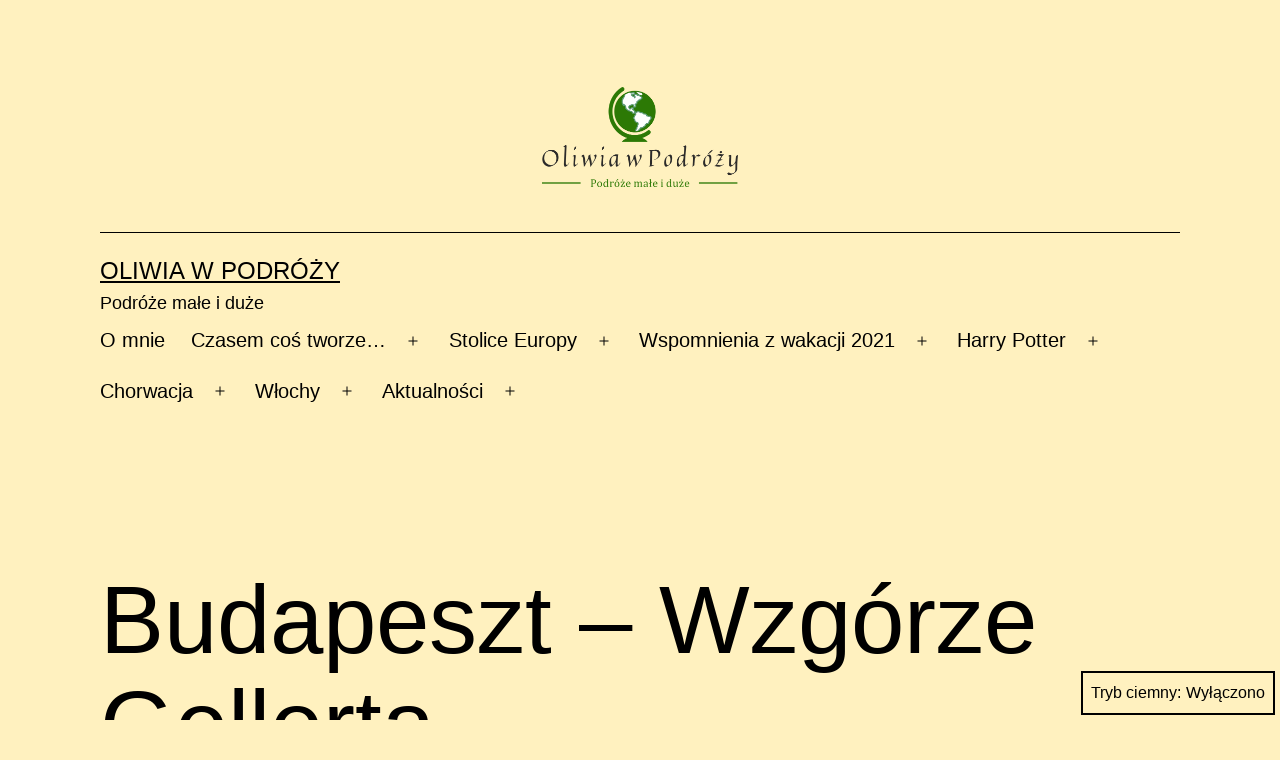

--- FILE ---
content_type: text/html; charset=UTF-8
request_url: https://oliwiawpodrozy.pl/budapeszt-wzgorze-gellerta/
body_size: 23068
content:
<!doctype html>
<html lang="pl-PL" itemscope itemtype="https://schema.org/BlogPosting" class="respect-color-scheme-preference">
<head>
	<meta charset="UTF-8" />
	<meta name="viewport" content="width=device-width, initial-scale=1.0" />
	<meta name='robots' content='index, follow, max-image-preview:large, max-snippet:-1, max-video-preview:-1' />
	<style>img:is([sizes="auto" i], [sizes^="auto," i]) { contain-intrinsic-size: 3000px 1500px }</style>
	
	<!-- This site is optimized with the Yoast SEO plugin v26.5 - https://yoast.com/wordpress/plugins/seo/ -->
	<title>Budapeszt - Wzgórze Gellerta - Oliwia w podróży</title>
	<meta name="description" content="Wzgórze Gellerta, to piękne wzniesienie górujące nad Budapesztem, nad brzegiem rzeki Dunaj." />
	<link rel="canonical" href="https://oliwiawpodrozy.pl/budapeszt-wzgorze-gellerta/" />
	<meta property="og:locale" content="pl_PL" />
	<meta property="og:type" content="article" />
	<meta property="og:title" content="Budapeszt - Wzgórze Gellerta - Oliwia w podróży" />
	<meta property="og:description" content="Wzgórze Gellerta, to piękne wzniesienie górujące nad Budapesztem, nad brzegiem rzeki Dunaj." />
	<meta property="og:url" content="https://oliwiawpodrozy.pl/budapeszt-wzgorze-gellerta/" />
	<meta property="og:site_name" content="Oliwia w podróży" />
	<meta property="article:published_time" content="2023-10-07T14:39:38+00:00" />
	<meta property="article:modified_time" content="2023-10-07T16:49:16+00:00" />
	<meta property="og:image" content="https://oliwiawpodrozy.pl/wp-content/uploads/2023/10/Wzgorze-Gellerta-9-min.jpg" />
	<meta property="og:image:width" content="1440" />
	<meta property="og:image:height" content="1080" />
	<meta property="og:image:type" content="image/jpeg" />
	<meta name="author" content="Oliwia" />
	<meta name="twitter:card" content="summary_large_image" />
	<meta name="twitter:label1" content="Napisane przez" />
	<meta name="twitter:data1" content="Oliwia" />
	<meta name="twitter:label2" content="Szacowany czas czytania" />
	<meta name="twitter:data2" content="6 minut" />
	<script type="application/ld+json" class="yoast-schema-graph">{"@context":"https://schema.org","@graph":[{"@type":"Article","@id":"https://oliwiawpodrozy.pl/budapeszt-wzgorze-gellerta/#article","isPartOf":{"@id":"https://oliwiawpodrozy.pl/budapeszt-wzgorze-gellerta/"},"author":{"name":"Oliwia","@id":"https://oliwiawpodrozy.pl/#/schema/person/f93a055ceaf683b9d3c9aa400b8c498a"},"headline":"Budapeszt &#8211; Wzgórze Gellerta","datePublished":"2023-10-07T14:39:38+00:00","dateModified":"2023-10-07T16:49:16+00:00","mainEntityOfPage":{"@id":"https://oliwiawpodrozy.pl/budapeszt-wzgorze-gellerta/"},"wordCount":406,"commentCount":0,"publisher":{"@id":"https://oliwiawpodrozy.pl/#/schema/person/f93a055ceaf683b9d3c9aa400b8c498a"},"image":{"@id":"https://oliwiawpodrozy.pl/budapeszt-wzgorze-gellerta/#primaryimage"},"thumbnailUrl":"https://oliwiawpodrozy.pl/wp-content/uploads/2023/10/Wzgorze-Gellerta-9-min.jpg","articleSection":["Aktualności","Blog","Budapeszt","Stolice Europy"],"inLanguage":"pl-PL"},{"@type":"WebPage","@id":"https://oliwiawpodrozy.pl/budapeszt-wzgorze-gellerta/","url":"https://oliwiawpodrozy.pl/budapeszt-wzgorze-gellerta/","name":"Budapeszt - Wzgórze Gellerta - Oliwia w podróży","isPartOf":{"@id":"https://oliwiawpodrozy.pl/#website"},"primaryImageOfPage":{"@id":"https://oliwiawpodrozy.pl/budapeszt-wzgorze-gellerta/#primaryimage"},"image":{"@id":"https://oliwiawpodrozy.pl/budapeszt-wzgorze-gellerta/#primaryimage"},"thumbnailUrl":"https://oliwiawpodrozy.pl/wp-content/uploads/2023/10/Wzgorze-Gellerta-9-min.jpg","datePublished":"2023-10-07T14:39:38+00:00","dateModified":"2023-10-07T16:49:16+00:00","description":"Wzgórze Gellerta, to piękne wzniesienie górujące nad Budapesztem, nad brzegiem rzeki Dunaj.","breadcrumb":{"@id":"https://oliwiawpodrozy.pl/budapeszt-wzgorze-gellerta/#breadcrumb"},"inLanguage":"pl-PL","potentialAction":[{"@type":"ReadAction","target":["https://oliwiawpodrozy.pl/budapeszt-wzgorze-gellerta/"]}]},{"@type":"ImageObject","inLanguage":"pl-PL","@id":"https://oliwiawpodrozy.pl/budapeszt-wzgorze-gellerta/#primaryimage","url":"https://oliwiawpodrozy.pl/wp-content/uploads/2023/10/Wzgorze-Gellerta-9-min.jpg","contentUrl":"https://oliwiawpodrozy.pl/wp-content/uploads/2023/10/Wzgorze-Gellerta-9-min.jpg","width":1440,"height":1080},{"@type":"BreadcrumbList","@id":"https://oliwiawpodrozy.pl/budapeszt-wzgorze-gellerta/#breadcrumb","itemListElement":[{"@type":"ListItem","position":1,"name":"Strona główna","item":"https://oliwiawpodrozy.pl/"},{"@type":"ListItem","position":2,"name":"Budapeszt &#8211; Wzgórze Gellerta"}]},{"@type":"WebSite","@id":"https://oliwiawpodrozy.pl/#website","url":"https://oliwiawpodrozy.pl/","name":"Oliwia w podróży","description":"Podróże małe i duże","publisher":{"@id":"https://oliwiawpodrozy.pl/#/schema/person/f93a055ceaf683b9d3c9aa400b8c498a"},"potentialAction":[{"@type":"SearchAction","target":{"@type":"EntryPoint","urlTemplate":"https://oliwiawpodrozy.pl/?s={search_term_string}"},"query-input":{"@type":"PropertyValueSpecification","valueRequired":true,"valueName":"search_term_string"}}],"inLanguage":"pl-PL"},{"@type":["Person","Organization"],"@id":"https://oliwiawpodrozy.pl/#/schema/person/f93a055ceaf683b9d3c9aa400b8c498a","name":"Oliwia","image":{"@type":"ImageObject","inLanguage":"pl-PL","@id":"https://oliwiawpodrozy.pl/#/schema/person/image/","url":"https://oliwiawpodrozy.pl/wp-content/uploads/2022/06/logo_72-1-e1655634004897.png","contentUrl":"https://oliwiawpodrozy.pl/wp-content/uploads/2022/06/logo_72-1-e1655634004897.png","width":1754,"height":893,"caption":"Oliwia"},"logo":{"@id":"https://oliwiawpodrozy.pl/#/schema/person/image/"},"sameAs":["https://xn--oliwiawpodry-bib23q.pl"],"url":"https://oliwiawpodrozy.pl/author/annakaczmarczyk5_js30ti8c/"}]}</script>
	<!-- / Yoast SEO plugin. -->


<link rel='dns-prefetch' href='//www.googletagmanager.com' />
<link rel='dns-prefetch' href='//fonts.googleapis.com' />
<link rel="alternate" type="application/rss+xml" title="Oliwia w podróży &raquo; Kanał z wpisami" href="https://oliwiawpodrozy.pl/feed/" />
<script>
window._wpemojiSettings = {"baseUrl":"https:\/\/s.w.org\/images\/core\/emoji\/16.0.1\/72x72\/","ext":".png","svgUrl":"https:\/\/s.w.org\/images\/core\/emoji\/16.0.1\/svg\/","svgExt":".svg","source":{"concatemoji":"https:\/\/oliwiawpodrozy.pl\/wp-includes\/js\/wp-emoji-release.min.js?ver=6.8.3"}};
/*! This file is auto-generated */
!function(s,n){var o,i,e;function c(e){try{var t={supportTests:e,timestamp:(new Date).valueOf()};sessionStorage.setItem(o,JSON.stringify(t))}catch(e){}}function p(e,t,n){e.clearRect(0,0,e.canvas.width,e.canvas.height),e.fillText(t,0,0);var t=new Uint32Array(e.getImageData(0,0,e.canvas.width,e.canvas.height).data),a=(e.clearRect(0,0,e.canvas.width,e.canvas.height),e.fillText(n,0,0),new Uint32Array(e.getImageData(0,0,e.canvas.width,e.canvas.height).data));return t.every(function(e,t){return e===a[t]})}function u(e,t){e.clearRect(0,0,e.canvas.width,e.canvas.height),e.fillText(t,0,0);for(var n=e.getImageData(16,16,1,1),a=0;a<n.data.length;a++)if(0!==n.data[a])return!1;return!0}function f(e,t,n,a){switch(t){case"flag":return n(e,"\ud83c\udff3\ufe0f\u200d\u26a7\ufe0f","\ud83c\udff3\ufe0f\u200b\u26a7\ufe0f")?!1:!n(e,"\ud83c\udde8\ud83c\uddf6","\ud83c\udde8\u200b\ud83c\uddf6")&&!n(e,"\ud83c\udff4\udb40\udc67\udb40\udc62\udb40\udc65\udb40\udc6e\udb40\udc67\udb40\udc7f","\ud83c\udff4\u200b\udb40\udc67\u200b\udb40\udc62\u200b\udb40\udc65\u200b\udb40\udc6e\u200b\udb40\udc67\u200b\udb40\udc7f");case"emoji":return!a(e,"\ud83e\udedf")}return!1}function g(e,t,n,a){var r="undefined"!=typeof WorkerGlobalScope&&self instanceof WorkerGlobalScope?new OffscreenCanvas(300,150):s.createElement("canvas"),o=r.getContext("2d",{willReadFrequently:!0}),i=(o.textBaseline="top",o.font="600 32px Arial",{});return e.forEach(function(e){i[e]=t(o,e,n,a)}),i}function t(e){var t=s.createElement("script");t.src=e,t.defer=!0,s.head.appendChild(t)}"undefined"!=typeof Promise&&(o="wpEmojiSettingsSupports",i=["flag","emoji"],n.supports={everything:!0,everythingExceptFlag:!0},e=new Promise(function(e){s.addEventListener("DOMContentLoaded",e,{once:!0})}),new Promise(function(t){var n=function(){try{var e=JSON.parse(sessionStorage.getItem(o));if("object"==typeof e&&"number"==typeof e.timestamp&&(new Date).valueOf()<e.timestamp+604800&&"object"==typeof e.supportTests)return e.supportTests}catch(e){}return null}();if(!n){if("undefined"!=typeof Worker&&"undefined"!=typeof OffscreenCanvas&&"undefined"!=typeof URL&&URL.createObjectURL&&"undefined"!=typeof Blob)try{var e="postMessage("+g.toString()+"("+[JSON.stringify(i),f.toString(),p.toString(),u.toString()].join(",")+"));",a=new Blob([e],{type:"text/javascript"}),r=new Worker(URL.createObjectURL(a),{name:"wpTestEmojiSupports"});return void(r.onmessage=function(e){c(n=e.data),r.terminate(),t(n)})}catch(e){}c(n=g(i,f,p,u))}t(n)}).then(function(e){for(var t in e)n.supports[t]=e[t],n.supports.everything=n.supports.everything&&n.supports[t],"flag"!==t&&(n.supports.everythingExceptFlag=n.supports.everythingExceptFlag&&n.supports[t]);n.supports.everythingExceptFlag=n.supports.everythingExceptFlag&&!n.supports.flag,n.DOMReady=!1,n.readyCallback=function(){n.DOMReady=!0}}).then(function(){return e}).then(function(){var e;n.supports.everything||(n.readyCallback(),(e=n.source||{}).concatemoji?t(e.concatemoji):e.wpemoji&&e.twemoji&&(t(e.twemoji),t(e.wpemoji)))}))}((window,document),window._wpemojiSettings);
</script>

<style id='wp-emoji-styles-inline-css'>

	img.wp-smiley, img.emoji {
		display: inline !important;
		border: none !important;
		box-shadow: none !important;
		height: 1em !important;
		width: 1em !important;
		margin: 0 0.07em !important;
		vertical-align: -0.1em !important;
		background: none !important;
		padding: 0 !important;
	}
</style>
<link rel='stylesheet' id='wp-block-library-css' href='https://oliwiawpodrozy.pl/wp-includes/css/dist/block-library/style.min.css?ver=6.8.3' media='all' />
<style id='wp-block-library-theme-inline-css'>
.wp-block-audio :where(figcaption){color:#555;font-size:13px;text-align:center}.is-dark-theme .wp-block-audio :where(figcaption){color:#ffffffa6}.wp-block-audio{margin:0 0 1em}.wp-block-code{border:1px solid #ccc;border-radius:4px;font-family:Menlo,Consolas,monaco,monospace;padding:.8em 1em}.wp-block-embed :where(figcaption){color:#555;font-size:13px;text-align:center}.is-dark-theme .wp-block-embed :where(figcaption){color:#ffffffa6}.wp-block-embed{margin:0 0 1em}.blocks-gallery-caption{color:#555;font-size:13px;text-align:center}.is-dark-theme .blocks-gallery-caption{color:#ffffffa6}:root :where(.wp-block-image figcaption){color:#555;font-size:13px;text-align:center}.is-dark-theme :root :where(.wp-block-image figcaption){color:#ffffffa6}.wp-block-image{margin:0 0 1em}.wp-block-pullquote{border-bottom:4px solid;border-top:4px solid;color:currentColor;margin-bottom:1.75em}.wp-block-pullquote cite,.wp-block-pullquote footer,.wp-block-pullquote__citation{color:currentColor;font-size:.8125em;font-style:normal;text-transform:uppercase}.wp-block-quote{border-left:.25em solid;margin:0 0 1.75em;padding-left:1em}.wp-block-quote cite,.wp-block-quote footer{color:currentColor;font-size:.8125em;font-style:normal;position:relative}.wp-block-quote:where(.has-text-align-right){border-left:none;border-right:.25em solid;padding-left:0;padding-right:1em}.wp-block-quote:where(.has-text-align-center){border:none;padding-left:0}.wp-block-quote.is-large,.wp-block-quote.is-style-large,.wp-block-quote:where(.is-style-plain){border:none}.wp-block-search .wp-block-search__label{font-weight:700}.wp-block-search__button{border:1px solid #ccc;padding:.375em .625em}:where(.wp-block-group.has-background){padding:1.25em 2.375em}.wp-block-separator.has-css-opacity{opacity:.4}.wp-block-separator{border:none;border-bottom:2px solid;margin-left:auto;margin-right:auto}.wp-block-separator.has-alpha-channel-opacity{opacity:1}.wp-block-separator:not(.is-style-wide):not(.is-style-dots){width:100px}.wp-block-separator.has-background:not(.is-style-dots){border-bottom:none;height:1px}.wp-block-separator.has-background:not(.is-style-wide):not(.is-style-dots){height:2px}.wp-block-table{margin:0 0 1em}.wp-block-table td,.wp-block-table th{word-break:normal}.wp-block-table :where(figcaption){color:#555;font-size:13px;text-align:center}.is-dark-theme .wp-block-table :where(figcaption){color:#ffffffa6}.wp-block-video :where(figcaption){color:#555;font-size:13px;text-align:center}.is-dark-theme .wp-block-video :where(figcaption){color:#ffffffa6}.wp-block-video{margin:0 0 1em}:root :where(.wp-block-template-part.has-background){margin-bottom:0;margin-top:0;padding:1.25em 2.375em}
</style>
<style id='classic-theme-styles-inline-css'>
/*! This file is auto-generated */
.wp-block-button__link{color:#fff;background-color:#32373c;border-radius:9999px;box-shadow:none;text-decoration:none;padding:calc(.667em + 2px) calc(1.333em + 2px);font-size:1.125em}.wp-block-file__button{background:#32373c;color:#fff;text-decoration:none}
</style>
<link rel='stylesheet' id='twenty-twenty-one-custom-color-overrides-css' href='https://oliwiawpodrozy.pl/wp-content/themes/twentytwentyone/assets/css/custom-color-overrides.css?ver=2.5' media='all' />
<style id='twenty-twenty-one-custom-color-overrides-inline-css'>
:root .editor-styles-wrapper{--global--color-background: #fff1bf;--global--color-primary: #000;--global--color-secondary: #000;--button--color-background: #000;--button--color-text-hover: #000;}
.is-dark-theme.is-dark-theme .editor-styles-wrapper { --global--color-background: var(--global--color-dark-gray); --global--color-primary: var(--global--color-light-gray); --global--color-secondary: var(--global--color-light-gray); --button--color-text: var(--global--color-background); --button--color-text-hover: var(--global--color-secondary); --button--color-text-active: var(--global--color-secondary); --button--color-background: var(--global--color-secondary); --button--color-background-active: var(--global--color-background); --global--color-border: #9ea1a7; --table--stripes-border-color: rgba(240, 240, 240, 0.15); --table--stripes-background-color: rgba(240, 240, 240, 0.15); }
</style>
<style id='global-styles-inline-css'>
:root{--wp--preset--aspect-ratio--square: 1;--wp--preset--aspect-ratio--4-3: 4/3;--wp--preset--aspect-ratio--3-4: 3/4;--wp--preset--aspect-ratio--3-2: 3/2;--wp--preset--aspect-ratio--2-3: 2/3;--wp--preset--aspect-ratio--16-9: 16/9;--wp--preset--aspect-ratio--9-16: 9/16;--wp--preset--color--black: #000000;--wp--preset--color--cyan-bluish-gray: #abb8c3;--wp--preset--color--white: #FFFFFF;--wp--preset--color--pale-pink: #f78da7;--wp--preset--color--vivid-red: #cf2e2e;--wp--preset--color--luminous-vivid-orange: #ff6900;--wp--preset--color--luminous-vivid-amber: #fcb900;--wp--preset--color--light-green-cyan: #7bdcb5;--wp--preset--color--vivid-green-cyan: #00d084;--wp--preset--color--pale-cyan-blue: #8ed1fc;--wp--preset--color--vivid-cyan-blue: #0693e3;--wp--preset--color--vivid-purple: #9b51e0;--wp--preset--color--dark-gray: #28303D;--wp--preset--color--gray: #39414D;--wp--preset--color--green: #D1E4DD;--wp--preset--color--blue: #D1DFE4;--wp--preset--color--purple: #D1D1E4;--wp--preset--color--red: #E4D1D1;--wp--preset--color--orange: #E4DAD1;--wp--preset--color--yellow: #EEEADD;--wp--preset--gradient--vivid-cyan-blue-to-vivid-purple: linear-gradient(135deg,rgba(6,147,227,1) 0%,rgb(155,81,224) 100%);--wp--preset--gradient--light-green-cyan-to-vivid-green-cyan: linear-gradient(135deg,rgb(122,220,180) 0%,rgb(0,208,130) 100%);--wp--preset--gradient--luminous-vivid-amber-to-luminous-vivid-orange: linear-gradient(135deg,rgba(252,185,0,1) 0%,rgba(255,105,0,1) 100%);--wp--preset--gradient--luminous-vivid-orange-to-vivid-red: linear-gradient(135deg,rgba(255,105,0,1) 0%,rgb(207,46,46) 100%);--wp--preset--gradient--very-light-gray-to-cyan-bluish-gray: linear-gradient(135deg,rgb(238,238,238) 0%,rgb(169,184,195) 100%);--wp--preset--gradient--cool-to-warm-spectrum: linear-gradient(135deg,rgb(74,234,220) 0%,rgb(151,120,209) 20%,rgb(207,42,186) 40%,rgb(238,44,130) 60%,rgb(251,105,98) 80%,rgb(254,248,76) 100%);--wp--preset--gradient--blush-light-purple: linear-gradient(135deg,rgb(255,206,236) 0%,rgb(152,150,240) 100%);--wp--preset--gradient--blush-bordeaux: linear-gradient(135deg,rgb(254,205,165) 0%,rgb(254,45,45) 50%,rgb(107,0,62) 100%);--wp--preset--gradient--luminous-dusk: linear-gradient(135deg,rgb(255,203,112) 0%,rgb(199,81,192) 50%,rgb(65,88,208) 100%);--wp--preset--gradient--pale-ocean: linear-gradient(135deg,rgb(255,245,203) 0%,rgb(182,227,212) 50%,rgb(51,167,181) 100%);--wp--preset--gradient--electric-grass: linear-gradient(135deg,rgb(202,248,128) 0%,rgb(113,206,126) 100%);--wp--preset--gradient--midnight: linear-gradient(135deg,rgb(2,3,129) 0%,rgb(40,116,252) 100%);--wp--preset--gradient--purple-to-yellow: linear-gradient(160deg, #D1D1E4 0%, #EEEADD 100%);--wp--preset--gradient--yellow-to-purple: linear-gradient(160deg, #EEEADD 0%, #D1D1E4 100%);--wp--preset--gradient--green-to-yellow: linear-gradient(160deg, #D1E4DD 0%, #EEEADD 100%);--wp--preset--gradient--yellow-to-green: linear-gradient(160deg, #EEEADD 0%, #D1E4DD 100%);--wp--preset--gradient--red-to-yellow: linear-gradient(160deg, #E4D1D1 0%, #EEEADD 100%);--wp--preset--gradient--yellow-to-red: linear-gradient(160deg, #EEEADD 0%, #E4D1D1 100%);--wp--preset--gradient--purple-to-red: linear-gradient(160deg, #D1D1E4 0%, #E4D1D1 100%);--wp--preset--gradient--red-to-purple: linear-gradient(160deg, #E4D1D1 0%, #D1D1E4 100%);--wp--preset--font-size--small: 18px;--wp--preset--font-size--medium: 20px;--wp--preset--font-size--large: 24px;--wp--preset--font-size--x-large: 42px;--wp--preset--font-size--extra-small: 16px;--wp--preset--font-size--normal: 20px;--wp--preset--font-size--extra-large: 40px;--wp--preset--font-size--huge: 96px;--wp--preset--font-size--gigantic: 144px;--wp--preset--spacing--20: 0.44rem;--wp--preset--spacing--30: 0.67rem;--wp--preset--spacing--40: 1rem;--wp--preset--spacing--50: 1.5rem;--wp--preset--spacing--60: 2.25rem;--wp--preset--spacing--70: 3.38rem;--wp--preset--spacing--80: 5.06rem;--wp--preset--shadow--natural: 6px 6px 9px rgba(0, 0, 0, 0.2);--wp--preset--shadow--deep: 12px 12px 50px rgba(0, 0, 0, 0.4);--wp--preset--shadow--sharp: 6px 6px 0px rgba(0, 0, 0, 0.2);--wp--preset--shadow--outlined: 6px 6px 0px -3px rgba(255, 255, 255, 1), 6px 6px rgba(0, 0, 0, 1);--wp--preset--shadow--crisp: 6px 6px 0px rgba(0, 0, 0, 1);}:where(.is-layout-flex){gap: 0.5em;}:where(.is-layout-grid){gap: 0.5em;}body .is-layout-flex{display: flex;}.is-layout-flex{flex-wrap: wrap;align-items: center;}.is-layout-flex > :is(*, div){margin: 0;}body .is-layout-grid{display: grid;}.is-layout-grid > :is(*, div){margin: 0;}:where(.wp-block-columns.is-layout-flex){gap: 2em;}:where(.wp-block-columns.is-layout-grid){gap: 2em;}:where(.wp-block-post-template.is-layout-flex){gap: 1.25em;}:where(.wp-block-post-template.is-layout-grid){gap: 1.25em;}.has-black-color{color: var(--wp--preset--color--black) !important;}.has-cyan-bluish-gray-color{color: var(--wp--preset--color--cyan-bluish-gray) !important;}.has-white-color{color: var(--wp--preset--color--white) !important;}.has-pale-pink-color{color: var(--wp--preset--color--pale-pink) !important;}.has-vivid-red-color{color: var(--wp--preset--color--vivid-red) !important;}.has-luminous-vivid-orange-color{color: var(--wp--preset--color--luminous-vivid-orange) !important;}.has-luminous-vivid-amber-color{color: var(--wp--preset--color--luminous-vivid-amber) !important;}.has-light-green-cyan-color{color: var(--wp--preset--color--light-green-cyan) !important;}.has-vivid-green-cyan-color{color: var(--wp--preset--color--vivid-green-cyan) !important;}.has-pale-cyan-blue-color{color: var(--wp--preset--color--pale-cyan-blue) !important;}.has-vivid-cyan-blue-color{color: var(--wp--preset--color--vivid-cyan-blue) !important;}.has-vivid-purple-color{color: var(--wp--preset--color--vivid-purple) !important;}.has-black-background-color{background-color: var(--wp--preset--color--black) !important;}.has-cyan-bluish-gray-background-color{background-color: var(--wp--preset--color--cyan-bluish-gray) !important;}.has-white-background-color{background-color: var(--wp--preset--color--white) !important;}.has-pale-pink-background-color{background-color: var(--wp--preset--color--pale-pink) !important;}.has-vivid-red-background-color{background-color: var(--wp--preset--color--vivid-red) !important;}.has-luminous-vivid-orange-background-color{background-color: var(--wp--preset--color--luminous-vivid-orange) !important;}.has-luminous-vivid-amber-background-color{background-color: var(--wp--preset--color--luminous-vivid-amber) !important;}.has-light-green-cyan-background-color{background-color: var(--wp--preset--color--light-green-cyan) !important;}.has-vivid-green-cyan-background-color{background-color: var(--wp--preset--color--vivid-green-cyan) !important;}.has-pale-cyan-blue-background-color{background-color: var(--wp--preset--color--pale-cyan-blue) !important;}.has-vivid-cyan-blue-background-color{background-color: var(--wp--preset--color--vivid-cyan-blue) !important;}.has-vivid-purple-background-color{background-color: var(--wp--preset--color--vivid-purple) !important;}.has-black-border-color{border-color: var(--wp--preset--color--black) !important;}.has-cyan-bluish-gray-border-color{border-color: var(--wp--preset--color--cyan-bluish-gray) !important;}.has-white-border-color{border-color: var(--wp--preset--color--white) !important;}.has-pale-pink-border-color{border-color: var(--wp--preset--color--pale-pink) !important;}.has-vivid-red-border-color{border-color: var(--wp--preset--color--vivid-red) !important;}.has-luminous-vivid-orange-border-color{border-color: var(--wp--preset--color--luminous-vivid-orange) !important;}.has-luminous-vivid-amber-border-color{border-color: var(--wp--preset--color--luminous-vivid-amber) !important;}.has-light-green-cyan-border-color{border-color: var(--wp--preset--color--light-green-cyan) !important;}.has-vivid-green-cyan-border-color{border-color: var(--wp--preset--color--vivid-green-cyan) !important;}.has-pale-cyan-blue-border-color{border-color: var(--wp--preset--color--pale-cyan-blue) !important;}.has-vivid-cyan-blue-border-color{border-color: var(--wp--preset--color--vivid-cyan-blue) !important;}.has-vivid-purple-border-color{border-color: var(--wp--preset--color--vivid-purple) !important;}.has-vivid-cyan-blue-to-vivid-purple-gradient-background{background: var(--wp--preset--gradient--vivid-cyan-blue-to-vivid-purple) !important;}.has-light-green-cyan-to-vivid-green-cyan-gradient-background{background: var(--wp--preset--gradient--light-green-cyan-to-vivid-green-cyan) !important;}.has-luminous-vivid-amber-to-luminous-vivid-orange-gradient-background{background: var(--wp--preset--gradient--luminous-vivid-amber-to-luminous-vivid-orange) !important;}.has-luminous-vivid-orange-to-vivid-red-gradient-background{background: var(--wp--preset--gradient--luminous-vivid-orange-to-vivid-red) !important;}.has-very-light-gray-to-cyan-bluish-gray-gradient-background{background: var(--wp--preset--gradient--very-light-gray-to-cyan-bluish-gray) !important;}.has-cool-to-warm-spectrum-gradient-background{background: var(--wp--preset--gradient--cool-to-warm-spectrum) !important;}.has-blush-light-purple-gradient-background{background: var(--wp--preset--gradient--blush-light-purple) !important;}.has-blush-bordeaux-gradient-background{background: var(--wp--preset--gradient--blush-bordeaux) !important;}.has-luminous-dusk-gradient-background{background: var(--wp--preset--gradient--luminous-dusk) !important;}.has-pale-ocean-gradient-background{background: var(--wp--preset--gradient--pale-ocean) !important;}.has-electric-grass-gradient-background{background: var(--wp--preset--gradient--electric-grass) !important;}.has-midnight-gradient-background{background: var(--wp--preset--gradient--midnight) !important;}.has-small-font-size{font-size: var(--wp--preset--font-size--small) !important;}.has-medium-font-size{font-size: var(--wp--preset--font-size--medium) !important;}.has-large-font-size{font-size: var(--wp--preset--font-size--large) !important;}.has-x-large-font-size{font-size: var(--wp--preset--font-size--x-large) !important;}
:where(.wp-block-post-template.is-layout-flex){gap: 1.25em;}:where(.wp-block-post-template.is-layout-grid){gap: 1.25em;}
:where(.wp-block-columns.is-layout-flex){gap: 2em;}:where(.wp-block-columns.is-layout-grid){gap: 2em;}
:root :where(.wp-block-pullquote){font-size: 1.5em;line-height: 1.6;}
</style>
<link rel='stylesheet' id='apss-font-awesome-five-css' href='https://oliwiawpodrozy.pl/wp-content/plugins/accesspress-social-share/css/fontawesome-all.css?ver=4.5.6' media='all' />
<link rel='stylesheet' id='apss-frontend-css-css' href='https://oliwiawpodrozy.pl/wp-content/plugins/accesspress-social-share/css/frontend.css?ver=4.5.6' media='all' />
<link rel='stylesheet' id='apss-font-opensans-css' href='//fonts.googleapis.com/css?family=Open+Sans&#038;ver=6.8.3' media='all' />
<link rel='stylesheet' id='twenty-twenty-one-style-css' href='https://oliwiawpodrozy.pl/wp-content/themes/twentytwentyone/style.css?ver=2.5' media='all' />
<style id='twenty-twenty-one-style-inline-css'>
:root{--global--color-background: #fff1bf;--global--color-primary: #000;--global--color-secondary: #000;--button--color-background: #000;--button--color-text-hover: #000;}
</style>
<link rel='stylesheet' id='twenty-twenty-one-print-style-css' href='https://oliwiawpodrozy.pl/wp-content/themes/twentytwentyone/assets/css/print.css?ver=2.5' media='print' />
<link rel='stylesheet' id='tt1-dark-mode-css' href='https://oliwiawpodrozy.pl/wp-content/themes/twentytwentyone/assets/css/style-dark-mode.css?ver=2.5' media='all' />
<link rel='stylesheet' id='newsletter-css' href='https://oliwiawpodrozy.pl/wp-content/plugins/newsletter/style.css?ver=9.1.1' media='all' />
<script src="https://oliwiawpodrozy.pl/wp-includes/js/jquery/jquery.min.js?ver=3.7.1" id="jquery-core-js"></script>
<script src="https://oliwiawpodrozy.pl/wp-includes/js/jquery/jquery-migrate.min.js?ver=3.4.1" id="jquery-migrate-js"></script>
<script id="twenty-twenty-one-ie11-polyfills-js-after">
( Element.prototype.matches && Element.prototype.closest && window.NodeList && NodeList.prototype.forEach ) || document.write( '<script src="https://oliwiawpodrozy.pl/wp-content/themes/twentytwentyone/assets/js/polyfills.js?ver=2.5"></scr' + 'ipt>' );
</script>
<script src="https://oliwiawpodrozy.pl/wp-content/themes/twentytwentyone/assets/js/primary-navigation.js?ver=2.5" id="twenty-twenty-one-primary-navigation-script-js" defer data-wp-strategy="defer"></script>

<!-- Fragment znacznika Google (gtag.js) dodany przez Site Kit -->
<!-- Fragment Google Analytics dodany przez Site Kit -->
<script src="https://www.googletagmanager.com/gtag/js?id=GT-M3LZT4K6" id="google_gtagjs-js" async></script>
<script id="google_gtagjs-js-after">
window.dataLayer = window.dataLayer || [];function gtag(){dataLayer.push(arguments);}
gtag("set","linker",{"domains":["oliwiawpodrozy.pl"]});
gtag("js", new Date());
gtag("set", "developer_id.dZTNiMT", true);
gtag("config", "GT-M3LZT4K6");
 window._googlesitekit = window._googlesitekit || {}; window._googlesitekit.throttledEvents = []; window._googlesitekit.gtagEvent = (name, data) => { var key = JSON.stringify( { name, data } ); if ( !! window._googlesitekit.throttledEvents[ key ] ) { return; } window._googlesitekit.throttledEvents[ key ] = true; setTimeout( () => { delete window._googlesitekit.throttledEvents[ key ]; }, 5 ); gtag( "event", name, { ...data, event_source: "site-kit" } ); };
</script>

<!-- OG: 3.2.3 --><link rel="image_src" href="https://oliwiawpodrozy.pl/wp-content/uploads/2023/10/Wzgorze-Gellerta-9-min.jpg"><meta name="msapplication-TileImage" content="https://oliwiawpodrozy.pl/wp-content/uploads/2023/10/Wzgorze-Gellerta-9-min.jpg">
<meta property="og:image" content="https://oliwiawpodrozy.pl/wp-content/uploads/2023/10/Wzgorze-Gellerta-9-min.jpg"><meta property="og:image:secure_url" content="https://oliwiawpodrozy.pl/wp-content/uploads/2023/10/Wzgorze-Gellerta-9-min.jpg"><meta property="og:image:width" content="1440"><meta property="og:image:height" content="1080"><meta property="og:image:alt" content="Wzgórze Gellerta (9)-min"><meta property="og:image:type" content="image/jpeg"><meta property="og:description" content="Wzgórze Gellerta, to piękne wzniesienie górujące nad Budapesztem, nad brzegiem rzeki Dunaj."><meta property="og:type" content="article"><meta property="og:locale" content="pl_PL"><meta property="og:site_name" content="Oliwia w podróży"><meta property="og:title" content="Budapeszt &#8211; Wzgórze Gellerta"><meta property="og:url" content="https://oliwiawpodrozy.pl/budapeszt-wzgorze-gellerta/"><meta property="og:updated_time" content="2023-10-07T16:49:16+00:00">
<meta property="article:published_time" content="2023-10-07T14:39:38+00:00"><meta property="article:modified_time" content="2023-10-07T16:49:16+00:00"><meta property="article:section" content="Aktualności"><meta property="article:section" content="Blog"><meta property="article:section" content="Budapeszt"><meta property="article:section" content="Stolice Europy"><meta property="article:author:first_name" content="Oliwia"><meta property="article:author:username" content="Oliwia">
<meta property="twitter:partner" content="ogwp"><meta property="twitter:card" content="summary_large_image"><meta property="twitter:image" content="https://oliwiawpodrozy.pl/wp-content/uploads/2023/10/Wzgorze-Gellerta-9-min.jpg"><meta property="twitter:image:alt" content="Wzgórze Gellerta (9)-min"><meta property="twitter:title" content="Budapeszt &#8211; Wzgórze Gellerta"><meta property="twitter:description" content="Wzgórze Gellerta, to piękne wzniesienie górujące nad Budapesztem, nad brzegiem rzeki Dunaj."><meta property="twitter:url" content="https://oliwiawpodrozy.pl/budapeszt-wzgorze-gellerta/">
<meta itemprop="image" content="https://oliwiawpodrozy.pl/wp-content/uploads/2023/10/Wzgorze-Gellerta-9-min.jpg"><meta itemprop="name" content="Budapeszt &#8211; Wzgórze Gellerta"><meta itemprop="description" content="Wzgórze Gellerta, to piękne wzniesienie górujące nad Budapesztem, nad brzegiem rzeki Dunaj."><meta itemprop="datePublished" content="2023-10-07"><meta itemprop="dateModified" content="2023-10-07T16:49:16+00:00"><meta itemprop="author" content="Oliwia"><meta itemprop="tagline" content="Podróże małe i duże">
<meta property="profile:first_name" content="Oliwia"><meta property="profile:username" content="Oliwia">
<!-- /OG -->

<link rel="https://api.w.org/" href="https://oliwiawpodrozy.pl/wp-json/" /><link rel="alternate" title="JSON" type="application/json" href="https://oliwiawpodrozy.pl/wp-json/wp/v2/posts/3540" /><link rel="EditURI" type="application/rsd+xml" title="RSD" href="https://oliwiawpodrozy.pl/xmlrpc.php?rsd" />
<meta name="generator" content="WordPress 6.8.3" />
<link rel='shortlink' href='https://oliwiawpodrozy.pl/?p=3540' />
<link rel="alternate" title="oEmbed (JSON)" type="application/json+oembed" href="https://oliwiawpodrozy.pl/wp-json/oembed/1.0/embed?url=https%3A%2F%2Foliwiawpodrozy.pl%2Fbudapeszt-wzgorze-gellerta%2F" />
<link rel="alternate" title="oEmbed (XML)" type="text/xml+oembed" href="https://oliwiawpodrozy.pl/wp-json/oembed/1.0/embed?url=https%3A%2F%2Foliwiawpodrozy.pl%2Fbudapeszt-wzgorze-gellerta%2F&#038;format=xml" />
<meta name="generator" content="Site Kit by Google 1.167.0" />		<script type="text/javascript">
			var StrCPVisits_page_data = {
				'abort' : 'false',
				'title' : 'Budapeszt - Wzgórze Gellerta',
			};
		</script>
		<style id="custom-background-css">
body.custom-background { background-color: #fff1bf; }
</style>
	<link rel="icon" href="https://oliwiawpodrozy.pl/wp-content/uploads/2022/06/cropped-logo_72-duze-32x32.png" sizes="32x32" />
<link rel="icon" href="https://oliwiawpodrozy.pl/wp-content/uploads/2022/06/cropped-logo_72-duze-192x192.png" sizes="192x192" />
<link rel="apple-touch-icon" href="https://oliwiawpodrozy.pl/wp-content/uploads/2022/06/cropped-logo_72-duze-180x180.png" />
<meta name="msapplication-TileImage" content="https://oliwiawpodrozy.pl/wp-content/uploads/2022/06/cropped-logo_72-duze-270x270.png" />
</head>

<body data-rsssl=1 class="wp-singular post-template-default single single-post postid-3540 single-format-standard custom-background wp-custom-logo wp-embed-responsive wp-theme-twentytwentyone is-light-theme has-background-white no-js singular has-main-navigation">
<div id="page" class="site">
	<a class="skip-link screen-reader-text" href="#content">
		Przejdź do treści	</a>

	
<header id="masthead" class="site-header has-logo has-title-and-tagline has-menu">

	
	<div class="site-logo"><a href="https://oliwiawpodrozy.pl/" class="custom-logo-link" rel="home"><img width="1754" height="893" src="https://oliwiawpodrozy.pl/wp-content/uploads/2022/06/logo_72-1-e1655634004897.png" class="custom-logo" alt="Oliwia w podróży" decoding="async" fetchpriority="high" srcset="https://oliwiawpodrozy.pl/wp-content/uploads/2022/06/logo_72-1-e1655634004897.png 1754w, https://oliwiawpodrozy.pl/wp-content/uploads/2022/06/logo_72-1-e1655634004897-300x153.png 300w, https://oliwiawpodrozy.pl/wp-content/uploads/2022/06/logo_72-1-e1655634004897-1024x521.png 1024w, https://oliwiawpodrozy.pl/wp-content/uploads/2022/06/logo_72-1-e1655634004897-768x391.png 768w, https://oliwiawpodrozy.pl/wp-content/uploads/2022/06/logo_72-1-e1655634004897-1536x782.png 1536w, https://oliwiawpodrozy.pl/wp-content/uploads/2022/06/logo_72-1-e1655634004897-1568x798.png 1568w" sizes="(max-width: 1754px) 100vw, 1754px" /></a></div>

<div class="site-branding">

	
						<p class="site-title"><a href="https://oliwiawpodrozy.pl/" rel="home">Oliwia w podróży</a></p>
			
			<p class="site-description">
			Podróże małe i duże		</p>
	</div><!-- .site-branding -->
	
	<nav id="site-navigation" class="primary-navigation" aria-label="Menu główne">
		<div class="menu-button-container">
			<button id="primary-mobile-menu" class="button" aria-controls="primary-menu-list" aria-expanded="false">
				<span class="dropdown-icon open">Menu					<svg class="svg-icon" width="24" height="24" aria-hidden="true" role="img" focusable="false" viewBox="0 0 24 24" fill="none" xmlns="http://www.w3.org/2000/svg"><path fill-rule="evenodd" clip-rule="evenodd" d="M4.5 6H19.5V7.5H4.5V6ZM4.5 12H19.5V13.5H4.5V12ZM19.5 18H4.5V19.5H19.5V18Z" fill="currentColor"/></svg>				</span>
				<span class="dropdown-icon close">Zamknij					<svg class="svg-icon" width="24" height="24" aria-hidden="true" role="img" focusable="false" viewBox="0 0 24 24" fill="none" xmlns="http://www.w3.org/2000/svg"><path fill-rule="evenodd" clip-rule="evenodd" d="M12 10.9394L5.53033 4.46973L4.46967 5.53039L10.9393 12.0001L4.46967 18.4697L5.53033 19.5304L12 13.0607L18.4697 19.5304L19.5303 18.4697L13.0607 12.0001L19.5303 5.53039L18.4697 4.46973L12 10.9394Z" fill="currentColor"/></svg>				</span>
			</button><!-- #primary-mobile-menu -->
		</div><!-- .menu-button-container -->
		<div class="primary-menu-container"><ul id="primary-menu-list" class="menu-wrapper"><li id="menu-item-108" class="menu-item menu-item-type-post_type menu-item-object-page menu-item-108"><a href="https://oliwiawpodrozy.pl/o-mnie/">O mnie</a></li>
<li id="menu-item-163" class="menu-item menu-item-type-post_type menu-item-object-page menu-item-has-children menu-item-163"><a href="https://oliwiawpodrozy.pl/czasem-cos-tworze/">Czasem coś tworze…</a><button class="sub-menu-toggle" aria-expanded="false" onClick="twentytwentyoneExpandSubMenu(this)"><span class="icon-plus"><svg class="svg-icon" width="18" height="18" aria-hidden="true" role="img" focusable="false" viewBox="0 0 24 24" fill="none" xmlns="http://www.w3.org/2000/svg"><path fill-rule="evenodd" clip-rule="evenodd" d="M18 11.2h-5.2V6h-1.6v5.2H6v1.6h5.2V18h1.6v-5.2H18z" fill="currentColor"/></svg></span><span class="icon-minus"><svg class="svg-icon" width="18" height="18" aria-hidden="true" role="img" focusable="false" viewBox="0 0 24 24" fill="none" xmlns="http://www.w3.org/2000/svg"><path fill-rule="evenodd" clip-rule="evenodd" d="M6 11h12v2H6z" fill="currentColor"/></svg></span><span class="screen-reader-text">Rozwiń menu</span></button>
<ul class="sub-menu">
	<li id="menu-item-7322" class="menu-item menu-item-type-post_type menu-item-object-post menu-item-7322"><a href="https://oliwiawpodrozy.pl/moje-stroiki-bozonarodzeniowe/">Moje stroiki bożonarodzeniowe</a></li>
	<li id="menu-item-2208" class="menu-item menu-item-type-post_type menu-item-object-post menu-item-2208"><a href="https://oliwiawpodrozy.pl/cukierki/">Cukierki</a></li>
	<li id="menu-item-1289" class="menu-item menu-item-type-post_type menu-item-object-post menu-item-1289"><a href="https://oliwiawpodrozy.pl/kubkiznowymlogo/">Kubki z nowym logo</a></li>
	<li id="menu-item-813" class="menu-item menu-item-type-post_type menu-item-object-post menu-item-813"><a href="https://oliwiawpodrozy.pl/kubki/">Kubki</a></li>
	<li id="menu-item-244" class="menu-item menu-item-type-post_type menu-item-object-post menu-item-244"><a href="https://oliwiawpodrozy.pl/zeszyty/">Zeszyty</a></li>
</ul>
</li>
<li id="menu-item-3320" class="menu-item menu-item-type-taxonomy menu-item-object-category current-post-ancestor current-menu-ancestor current-menu-parent current-post-parent menu-item-has-children menu-item-3320"><a href="https://oliwiawpodrozy.pl/www.oliwiawpodrozy.pl/stolice-europy/">Stolice Europy</a><button class="sub-menu-toggle" aria-expanded="false" onClick="twentytwentyoneExpandSubMenu(this)"><span class="icon-plus"><svg class="svg-icon" width="18" height="18" aria-hidden="true" role="img" focusable="false" viewBox="0 0 24 24" fill="none" xmlns="http://www.w3.org/2000/svg"><path fill-rule="evenodd" clip-rule="evenodd" d="M18 11.2h-5.2V6h-1.6v5.2H6v1.6h5.2V18h1.6v-5.2H18z" fill="currentColor"/></svg></span><span class="icon-minus"><svg class="svg-icon" width="18" height="18" aria-hidden="true" role="img" focusable="false" viewBox="0 0 24 24" fill="none" xmlns="http://www.w3.org/2000/svg"><path fill-rule="evenodd" clip-rule="evenodd" d="M6 11h12v2H6z" fill="currentColor"/></svg></span><span class="screen-reader-text">Rozwiń menu</span></button>
<ul class="sub-menu">
	<li id="menu-item-3321" class="menu-item menu-item-type-taxonomy menu-item-object-category current-post-ancestor current-menu-ancestor current-menu-parent current-post-parent menu-item-has-children menu-item-3321"><a href="https://oliwiawpodrozy.pl/www.oliwiawpodrozy.pl/budapeszt/">Budapeszt</a>
	<ul class="sub-menu">
		<li id="menu-item-3248" class="menu-item menu-item-type-post_type menu-item-object-post menu-item-3248"><a href="https://oliwiawpodrozy.pl/budapeszt-budynek-parlamentu/">Budapeszt – Budynek Parlamentu</a></li>
		<li id="menu-item-3285" class="menu-item menu-item-type-post_type menu-item-object-post menu-item-3285"><a href="https://oliwiawpodrozy.pl/budapeszt-baszta-rybacka/">Budapeszt – Baszta Rybacka</a></li>
		<li id="menu-item-3323" class="menu-item menu-item-type-post_type menu-item-object-post menu-item-3323"><a href="https://oliwiawpodrozy.pl/budapeszt-zamek-krolewski-i-most-lancuchowy/">Budapeszt – Zamek Królewski i Most Łańcuchowy</a></li>
		<li id="menu-item-3362" class="menu-item menu-item-type-post_type menu-item-object-post menu-item-3362"><a href="https://oliwiawpodrozy.pl/budapeszt-city-park-i-plac-bohaterow/">Budapeszt – City Park i Plac Bohaterów</a></li>
		<li id="menu-item-3548" class="menu-item menu-item-type-post_type menu-item-object-post current-menu-item menu-item-3548"><a href="https://oliwiawpodrozy.pl/budapeszt-wzgorze-gellerta/" aria-current="page">Budapeszt – Wzgórze Gellerta</a></li>
		<li id="menu-item-3585" class="menu-item menu-item-type-post_type menu-item-object-post menu-item-3585"><a href="https://oliwiawpodrozy.pl/budapeszt-kosciol-paulinow/">Budapeszt – Kościół Paulinów</a></li>
		<li id="menu-item-3625" class="menu-item menu-item-type-post_type menu-item-object-post menu-item-3625"><a href="https://oliwiawpodrozy.pl/budapeszt-wyspa-malgorzaty/">Budapeszt – Wyspa Małgorzaty</a></li>
		<li id="menu-item-3656" class="menu-item menu-item-type-post_type menu-item-object-post menu-item-3656"><a href="https://oliwiawpodrozy.pl/budapeszt-nocny-rejs/">Budapeszt – Nocny Rejs</a></li>
	</ul>
</li>
	<li id="menu-item-3322" class="menu-item menu-item-type-taxonomy menu-item-object-category menu-item-has-children menu-item-3322"><a href="https://oliwiawpodrozy.pl/www.oliwiawpodrozy.pl/warszawa/">Warszawa</a>
	<ul class="sub-menu">
		<li id="menu-item-514" class="menu-item menu-item-type-post_type menu-item-object-post menu-item-514"><a href="https://oliwiawpodrozy.pl/warszawa/">Warszawa</a></li>
		<li id="menu-item-575" class="menu-item menu-item-type-post_type menu-item-object-post menu-item-575"><a href="https://oliwiawpodrozy.pl/zamek-krolewski-palac-w-wilanowie/">Zamek Królewski/Pałac w Wilanowie</a></li>
		<li id="menu-item-623" class="menu-item menu-item-type-post_type menu-item-object-post menu-item-623"><a href="https://oliwiawpodrozy.pl/muzeum-domkow-lalek-gier-i-zabawek/">Muzeum Domków Lalek, Gier i Zabawek.</a></li>
		<li id="menu-item-673" class="menu-item menu-item-type-post_type menu-item-object-post menu-item-673"><a href="https://oliwiawpodrozy.pl/centrum-nauki-kopernik/">Centrum Nauki Kopernik</a></li>
		<li id="menu-item-732" class="menu-item menu-item-type-post_type menu-item-object-post menu-item-732"><a href="https://oliwiawpodrozy.pl/lazienki-krolewskie-palac-belwederski/">Łazienki Królewskie / Pałac Belwederski</a></li>
	</ul>
</li>
	<li id="menu-item-7422" class="menu-item menu-item-type-post_type menu-item-object-post menu-item-7422"><a href="https://oliwiawpodrozy.pl/chorwacja-zagrzeb/">Chorwacja – Zagrzeb</a></li>
</ul>
</li>
<li id="menu-item-167" class="menu-item menu-item-type-post_type menu-item-object-page menu-item-has-children menu-item-167"><a href="https://oliwiawpodrozy.pl/wspomnienia-z-wakacji/">Wspomnienia z wakacji 2021</a><button class="sub-menu-toggle" aria-expanded="false" onClick="twentytwentyoneExpandSubMenu(this)"><span class="icon-plus"><svg class="svg-icon" width="18" height="18" aria-hidden="true" role="img" focusable="false" viewBox="0 0 24 24" fill="none" xmlns="http://www.w3.org/2000/svg"><path fill-rule="evenodd" clip-rule="evenodd" d="M18 11.2h-5.2V6h-1.6v5.2H6v1.6h5.2V18h1.6v-5.2H18z" fill="currentColor"/></svg></span><span class="icon-minus"><svg class="svg-icon" width="18" height="18" aria-hidden="true" role="img" focusable="false" viewBox="0 0 24 24" fill="none" xmlns="http://www.w3.org/2000/svg"><path fill-rule="evenodd" clip-rule="evenodd" d="M6 11h12v2H6z" fill="currentColor"/></svg></span><span class="screen-reader-text">Rozwiń menu</span></button>
<ul class="sub-menu">
	<li id="menu-item-803" class="menu-item menu-item-type-post_type menu-item-object-post menu-item-803"><a href="https://oliwiawpodrozy.pl/zamek-w-niedzicy/">Zamek w Niedzicy</a></li>
	<li id="menu-item-339" class="menu-item menu-item-type-post_type menu-item-object-post menu-item-339"><a href="https://oliwiawpodrozy.pl/bialka-tatrzanska/">Białka Tatrzańska</a></li>
	<li id="menu-item-261" class="menu-item menu-item-type-post_type menu-item-object-post menu-item-261"><a href="https://oliwiawpodrozy.pl/rabkoland-kraina-radosci-kazdego-dziecka/">Rabkoland – kraina radości każdego dziecka</a></li>
	<li id="menu-item-241" class="menu-item menu-item-type-post_type menu-item-object-post menu-item-241"><a href="https://oliwiawpodrozy.pl/dinozaury-polecaja-sie-na-wakacje/">Dinozaury polecają się na wakacje.</a></li>
</ul>
</li>
<li id="menu-item-2034" class="menu-item menu-item-type-taxonomy menu-item-object-category menu-item-has-children menu-item-2034"><a href="https://oliwiawpodrozy.pl/www.oliwiawpodrozy.pl/harry-potter/">Harry Potter</a><button class="sub-menu-toggle" aria-expanded="false" onClick="twentytwentyoneExpandSubMenu(this)"><span class="icon-plus"><svg class="svg-icon" width="18" height="18" aria-hidden="true" role="img" focusable="false" viewBox="0 0 24 24" fill="none" xmlns="http://www.w3.org/2000/svg"><path fill-rule="evenodd" clip-rule="evenodd" d="M18 11.2h-5.2V6h-1.6v5.2H6v1.6h5.2V18h1.6v-5.2H18z" fill="currentColor"/></svg></span><span class="icon-minus"><svg class="svg-icon" width="18" height="18" aria-hidden="true" role="img" focusable="false" viewBox="0 0 24 24" fill="none" xmlns="http://www.w3.org/2000/svg"><path fill-rule="evenodd" clip-rule="evenodd" d="M6 11h12v2H6z" fill="currentColor"/></svg></span><span class="screen-reader-text">Rozwiń menu</span></button>
<ul class="sub-menu">
	<li id="menu-item-7139" class="menu-item menu-item-type-post_type menu-item-object-post menu-item-7139"><a href="https://oliwiawpodrozy.pl/ministerstwo-tajemnic-w-krakowie/">Ministerstwo Tajemnic w Krakowie</a></li>
	<li id="menu-item-6294" class="menu-item menu-item-type-post_type menu-item-object-post menu-item-6294"><a href="https://oliwiawpodrozy.pl/ministerstwo-magii-w-gdansku/">Ministerstwo Magii w Gdańsku</a></li>
	<li id="menu-item-6095" class="menu-item menu-item-type-post_type menu-item-object-post menu-item-6095"><a href="https://oliwiawpodrozy.pl/espresso-patronum-w-lodzi/">Espresso Patronum w Łodzi</a></li>
	<li id="menu-item-5654" class="menu-item menu-item-type-post_type menu-item-object-post menu-item-5654"><a href="https://oliwiawpodrozy.pl/magiczna-kawiarnia-9-3-4-cafe-w-katowicach/">Magiczna kawiarnia 9 3/4 CAFE w Katowicach</a></li>
	<li id="menu-item-2322" class="menu-item menu-item-type-post_type menu-item-object-post menu-item-2322"><a href="https://oliwiawpodrozy.pl/trzy-miotly-w-bielsku-bialej/">Trzy Miotły w Bielsku Białej</a></li>
	<li id="menu-item-2035" class="menu-item menu-item-type-post_type menu-item-object-post menu-item-2035"><a href="https://oliwiawpodrozy.pl/magiczny-kociol/">Magiczny Kocioł w Bielsku-Białej</a></li>
	<li id="menu-item-1793" class="menu-item menu-item-type-post_type menu-item-object-post menu-item-1793"><a href="https://oliwiawpodrozy.pl/dziorawy-kociol-w-krakowie/">Dziórawy Kocioł w Krakowie</a></li>
</ul>
</li>
<li id="menu-item-5150" class="menu-item menu-item-type-taxonomy menu-item-object-category menu-item-has-children menu-item-5150"><a href="https://oliwiawpodrozy.pl/www.oliwiawpodrozy.pl/chorwacja/">Chorwacja</a><button class="sub-menu-toggle" aria-expanded="false" onClick="twentytwentyoneExpandSubMenu(this)"><span class="icon-plus"><svg class="svg-icon" width="18" height="18" aria-hidden="true" role="img" focusable="false" viewBox="0 0 24 24" fill="none" xmlns="http://www.w3.org/2000/svg"><path fill-rule="evenodd" clip-rule="evenodd" d="M18 11.2h-5.2V6h-1.6v5.2H6v1.6h5.2V18h1.6v-5.2H18z" fill="currentColor"/></svg></span><span class="icon-minus"><svg class="svg-icon" width="18" height="18" aria-hidden="true" role="img" focusable="false" viewBox="0 0 24 24" fill="none" xmlns="http://www.w3.org/2000/svg"><path fill-rule="evenodd" clip-rule="evenodd" d="M6 11h12v2H6z" fill="currentColor"/></svg></span><span class="screen-reader-text">Rozwiń menu</span></button>
<ul class="sub-menu">
	<li id="menu-item-6677" class="menu-item menu-item-type-post_type menu-item-object-post menu-item-6677"><a href="https://oliwiawpodrozy.pl/wakacje-w-chorwacji/">Wakacje w Chorwacji</a></li>
	<li id="menu-item-6724" class="menu-item menu-item-type-post_type menu-item-object-post menu-item-6724"><a href="https://oliwiawpodrozy.pl/chorwacja-bibinje/">Chorwacja — Bibinje </a></li>
	<li id="menu-item-6764" class="menu-item menu-item-type-post_type menu-item-object-post menu-item-6764"><a href="https://oliwiawpodrozy.pl/jezioro-vransko-chorwacja/">Chorwacja – Jezioro Vransko</a></li>
	<li id="menu-item-6804" class="menu-item menu-item-type-post_type menu-item-object-post menu-item-6804"><a href="https://oliwiawpodrozy.pl/chorwacja-zadar/">Chorwacja – Zadar</a></li>
	<li id="menu-item-6887" class="menu-item menu-item-type-post_type menu-item-object-post menu-item-6887"><a href="https://oliwiawpodrozy.pl/chorwacja-dalmaland/">Chorwacja — Dalmaland</a></li>
	<li id="menu-item-6917" class="menu-item menu-item-type-post_type menu-item-object-post menu-item-6917"><a href="https://oliwiawpodrozy.pl/chorwacja-wyspa-pag/">Chorwacja – Wyspa Pag</a></li>
	<li id="menu-item-6954" class="menu-item menu-item-type-post_type menu-item-object-post menu-item-6954"><a href="https://oliwiawpodrozy.pl/chorwacja-zagrzeb/">Chorwacja – Zagrzeb</a></li>
	<li id="menu-item-7421" class="menu-item menu-item-type-post_type menu-item-object-post menu-item-7421"><a href="https://oliwiawpodrozy.pl/chorwacja-apartament-nikic/">Chorwacja – Apartament Nikić</a></li>
	<li id="menu-item-5151" class="menu-item menu-item-type-post_type menu-item-object-post menu-item-5151"><a href="https://oliwiawpodrozy.pl/chorwacja/">Chorwacja</a></li>
	<li id="menu-item-5189" class="menu-item menu-item-type-post_type menu-item-object-post menu-item-5189"><a href="https://oliwiawpodrozy.pl/chorwacja-kastela/">Chorwacja – Kastela</a></li>
	<li id="menu-item-5227" class="menu-item menu-item-type-post_type menu-item-object-post menu-item-5227"><a href="https://oliwiawpodrozy.pl/chorwacja-trogir/">Chorwacja – Trogir</a></li>
	<li id="menu-item-5262" class="menu-item menu-item-type-post_type menu-item-object-post menu-item-5262"><a href="https://oliwiawpodrozy.pl/chorwacja-split/">Chorwacja – Split</a></li>
	<li id="menu-item-5297" class="menu-item menu-item-type-post_type menu-item-object-post menu-item-5297"><a href="https://oliwiawpodrozy.pl/chorwacja-omis/">Chorwacja – Omiś</a></li>
	<li id="menu-item-5320" class="menu-item menu-item-type-post_type menu-item-object-post menu-item-5320"><a href="https://oliwiawpodrozy.pl/beachfront-apartments-gabine-chorwacja/">Beachfront Apartments Gabine – Chorwacja</a></li>
</ul>
</li>
<li id="menu-item-6545" class="menu-item menu-item-type-taxonomy menu-item-object-category menu-item-has-children menu-item-6545"><a href="https://oliwiawpodrozy.pl/www.oliwiawpodrozy.pl/wlochy/">Włochy</a><button class="sub-menu-toggle" aria-expanded="false" onClick="twentytwentyoneExpandSubMenu(this)"><span class="icon-plus"><svg class="svg-icon" width="18" height="18" aria-hidden="true" role="img" focusable="false" viewBox="0 0 24 24" fill="none" xmlns="http://www.w3.org/2000/svg"><path fill-rule="evenodd" clip-rule="evenodd" d="M18 11.2h-5.2V6h-1.6v5.2H6v1.6h5.2V18h1.6v-5.2H18z" fill="currentColor"/></svg></span><span class="icon-minus"><svg class="svg-icon" width="18" height="18" aria-hidden="true" role="img" focusable="false" viewBox="0 0 24 24" fill="none" xmlns="http://www.w3.org/2000/svg"><path fill-rule="evenodd" clip-rule="evenodd" d="M6 11h12v2H6z" fill="currentColor"/></svg></span><span class="screen-reader-text">Rozwiń menu</span></button>
<ul class="sub-menu">
	<li id="menu-item-6508" class="menu-item menu-item-type-post_type menu-item-object-post menu-item-6508"><a href="https://oliwiawpodrozy.pl/villa-fiorita/">Villa Fiorita</a></li>
	<li id="menu-item-6509" class="menu-item menu-item-type-post_type menu-item-object-post menu-item-6509"><a href="https://oliwiawpodrozy.pl/zamek-miramare/">Włochy – Zamek Miramare</a></li>
	<li id="menu-item-6439" class="menu-item menu-item-type-post_type menu-item-object-post menu-item-6439"><a href="https://oliwiawpodrozy.pl/wlochy-triest/">Włochy – Triest</a></li>
	<li id="menu-item-6407" class="menu-item menu-item-type-post_type menu-item-object-post menu-item-6407"><a href="https://oliwiawpodrozy.pl/ksiegarnia-libreria-acqua-alta-w-wenecji/">Księgarnia Libreria Acqua Alta w Wenecji</a></li>
	<li id="menu-item-6374" class="menu-item menu-item-type-post_type menu-item-object-post menu-item-6374"><a href="https://oliwiawpodrozy.pl/spacer-po-wenecji/">Spacer po Wenecji</a></li>
</ul>
</li>
<li id="menu-item-404" class="menu-item menu-item-type-taxonomy menu-item-object-category current-post-ancestor current-menu-parent current-post-parent menu-item-has-children menu-item-404"><a href="https://oliwiawpodrozy.pl/www.oliwiawpodrozy.pl/aktualnosci/">Aktualności</a><button class="sub-menu-toggle" aria-expanded="false" onClick="twentytwentyoneExpandSubMenu(this)"><span class="icon-plus"><svg class="svg-icon" width="18" height="18" aria-hidden="true" role="img" focusable="false" viewBox="0 0 24 24" fill="none" xmlns="http://www.w3.org/2000/svg"><path fill-rule="evenodd" clip-rule="evenodd" d="M18 11.2h-5.2V6h-1.6v5.2H6v1.6h5.2V18h1.6v-5.2H18z" fill="currentColor"/></svg></span><span class="icon-minus"><svg class="svg-icon" width="18" height="18" aria-hidden="true" role="img" focusable="false" viewBox="0 0 24 24" fill="none" xmlns="http://www.w3.org/2000/svg"><path fill-rule="evenodd" clip-rule="evenodd" d="M6 11h12v2H6z" fill="currentColor"/></svg></span><span class="screen-reader-text">Rozwiń menu</span></button>
<ul class="sub-menu">
	<li id="menu-item-7420" class="menu-item menu-item-type-post_type menu-item-object-post menu-item-7420"><a href="https://oliwiawpodrozy.pl/szopka-bozonarodzeniowa-w-zatorze/">Szopka Bożonarodzeniowa w Zatorze</a></li>
	<li id="menu-item-7442" class="menu-item menu-item-type-post_type menu-item-object-post menu-item-7442"><a href="https://oliwiawpodrozy.pl/klasztor-ojcow-bernardynow-w-alwerni/">Klasztor Ojców Bernardynów w Alwerni</a></li>
	<li id="menu-item-7403" class="menu-item menu-item-type-post_type menu-item-object-post menu-item-7403"><a href="https://oliwiawpodrozy.pl/szopka-bozonarodzeniowa-kosciol-sw-macieja-andrychow/">Szopka Bożonarodzeniowa – Kościół św. Macieja Andrychów</a></li>
	<li id="menu-item-7380" class="menu-item menu-item-type-post_type menu-item-object-post menu-item-7380"><a href="https://oliwiawpodrozy.pl/jarmark-bozonarodzeniowy-w-energylandii/">Jarmark Bożonarodzeniowy w Energylandii</a></li>
	<li id="menu-item-7351" class="menu-item menu-item-type-post_type menu-item-object-post menu-item-7351"><a href="https://oliwiawpodrozy.pl/lego-store-bonarka/">LEGO Store Bonarka</a></li>
	<li id="menu-item-7302" class="menu-item menu-item-type-post_type menu-item-object-post menu-item-7302"><a href="https://oliwiawpodrozy.pl/muzeum90-w-bielsku-bialej/">Muzeum90 w Bielsku – Białej</a></li>
	<li id="menu-item-7265" class="menu-item menu-item-type-post_type menu-item-object-post menu-item-7265"><a href="https://oliwiawpodrozy.pl/chcemisieempatii/">ChceMisieEmpatii</a></li>
	<li id="menu-item-7233" class="menu-item menu-item-type-post_type menu-item-object-post menu-item-7233"><a href="https://oliwiawpodrozy.pl/wroclaw/">Wrocław</a></li>
	<li id="menu-item-7188" class="menu-item menu-item-type-post_type menu-item-object-post menu-item-7188"><a href="https://oliwiawpodrozy.pl/wieza-widokowa-na-panskiej-gorze/">Wieża widokowa na Pańskiej Górze</a></li>
	<li id="menu-item-7162" class="menu-item menu-item-type-post_type menu-item-object-post menu-item-7162"><a href="https://oliwiawpodrozy.pl/ogrod-dyniowy-i-labirynt-slomiany-w-mucharzu/">Ogród Dyniowy i Labirynt Słomiany w Mucharzu</a></li>
	<li id="menu-item-7137" class="menu-item menu-item-type-post_type menu-item-object-post menu-item-7137"><a href="https://oliwiawpodrozy.pl/halloweenowa-scianka/">Halloweenowa ścianka</a></li>
	<li id="menu-item-7138" class="menu-item menu-item-type-post_type menu-item-object-post menu-item-7138"><a href="https://oliwiawpodrozy.pl/restauracja-bonanza-i-jesien-na-dzikim-zachodzie/">Restauracja Bonanza i jesień na Dzikim Zachodzie</a></li>
	<li id="menu-item-7069" class="menu-item menu-item-type-post_type menu-item-object-post menu-item-7069"><a href="https://oliwiawpodrozy.pl/ogrod-japonski-w-pisarzowicach/">Ogród japoński w Pisarzowicach</a></li>
	<li id="menu-item-7070" class="menu-item menu-item-type-post_type menu-item-object-post menu-item-7070"><a href="https://oliwiawpodrozy.pl/amber-museum-muzeum-bursztynu-w-krakowie/">Amber Museum – Muzeum Bursztynu w Krakowie</a></li>
	<li id="menu-item-7003" class="menu-item menu-item-type-post_type menu-item-object-post menu-item-7003"><a href="https://oliwiawpodrozy.pl/kawiarnia-alicja-slodka-przygoda/">Kawiarnia Alicja Słodka Przygoda</a></li>
	<li id="menu-item-6848" class="menu-item menu-item-type-post_type menu-item-object-post menu-item-6848"><a href="https://oliwiawpodrozy.pl/western-camp-resort-w-zatorze/">Western Camp Resort w Zatorze</a></li>
	<li id="menu-item-6643" class="menu-item menu-item-type-post_type menu-item-object-post menu-item-6643"><a href="https://oliwiawpodrozy.pl/targ-staroci-w-andrychowie/">Targ Staroci w Andrychowie</a></li>
	<li id="menu-item-6597" class="menu-item menu-item-type-post_type menu-item-object-post menu-item-6597"><a href="https://oliwiawpodrozy.pl/kazimierz-dzielnica-krakowa/">Kazimierz – dzielnica Krakowa</a></li>
	<li id="menu-item-6543" class="menu-item menu-item-type-post_type menu-item-object-post menu-item-6543"><a href="https://oliwiawpodrozy.pl/krakow/">Spacer po Krakowie</a></li>
	<li id="menu-item-6314" class="menu-item menu-item-type-post_type menu-item-object-post menu-item-6314"><a href="https://oliwiawpodrozy.pl/waterlane-island-downtown-apartament-gdansk/">Waterlane Island, Downtown Apartament Gdańsk</a></li>
	<li id="menu-item-6261" class="menu-item menu-item-type-post_type menu-item-object-post menu-item-6261"><a href="https://oliwiawpodrozy.pl/sweet-factory-store-w-gdansku/">Sweet Factory Store w Gdańsku</a></li>
	<li id="menu-item-6246" class="menu-item menu-item-type-post_type menu-item-object-post menu-item-6246"><a href="https://oliwiawpodrozy.pl/bazylika-sw-brygidy-w-gdansku/">Bazylika św. Brygidy w Gdańsku</a></li>
	<li id="menu-item-6214" class="menu-item menu-item-type-post_type menu-item-object-post menu-item-6214"><a href="https://oliwiawpodrozy.pl/bazylika-mariacka-w-gdansku/">Bazylika Mariacka w Gdańsku</a></li>
	<li id="menu-item-6179" class="menu-item menu-item-type-post_type menu-item-object-post menu-item-6179"><a href="https://oliwiawpodrozy.pl/westerplatte/">Westerplatte</a></li>
	<li id="menu-item-6159" class="menu-item menu-item-type-post_type menu-item-object-post menu-item-6159"><a href="https://oliwiawpodrozy.pl/muzeum-ii-wojny-swiatowej/">Muzeum II Wojny Światowej</a></li>
	<li id="menu-item-6069" class="menu-item menu-item-type-post_type menu-item-object-post menu-item-6069"><a href="https://oliwiawpodrozy.pl/lodzka-szkola-filmowa/">Łódzka Szkoła Filmowa</a></li>
	<li id="menu-item-6027" class="menu-item menu-item-type-post_type menu-item-object-post menu-item-6027"><a href="https://oliwiawpodrozy.pl/gdanski-zuraw/">Gdański Żuraw</a></li>
	<li id="menu-item-5992" class="menu-item menu-item-type-post_type menu-item-object-post menu-item-5992"><a href="https://oliwiawpodrozy.pl/osrodek-kultury-morskiej/">Ośrodek Kultury Morskiej</a></li>
	<li id="menu-item-5937" class="menu-item menu-item-type-post_type menu-item-object-post menu-item-5937"><a href="https://oliwiawpodrozy.pl/soldek-statek-muzeum/">Sołdek – Statek Muzeum</a></li>
	<li id="menu-item-5903" class="menu-item menu-item-type-post_type menu-item-object-post menu-item-5903"><a href="https://oliwiawpodrozy.pl/galerie-w-narodowym-muzeum-morskim/">Galerie w Narodowym Muzeum Morskim</a></li>
	<li id="menu-item-5884" class="menu-item menu-item-type-post_type menu-item-object-post menu-item-5884"><a href="https://oliwiawpodrozy.pl/narodowe-muzeum-morskie-w-gdansku/">Narodowe Muzeum Morskie w Gdańsku</a></li>
	<li id="menu-item-5828" class="menu-item menu-item-type-post_type menu-item-object-post menu-item-5828"><a href="https://oliwiawpodrozy.pl/gdansk/">Gdańsk</a></li>
	<li id="menu-item-5777" class="menu-item menu-item-type-post_type menu-item-object-post menu-item-5777"><a href="https://oliwiawpodrozy.pl/dar-pomorza-gdynia/">Dar Pomorza Gdynia</a></li>
	<li id="menu-item-5743" class="menu-item menu-item-type-post_type menu-item-object-post menu-item-5743"><a href="https://oliwiawpodrozy.pl/skwer-kosciuszki-gdynia/">Skwer Kościuszki Gdynia</a></li>
	<li id="menu-item-5744" class="menu-item menu-item-type-post_type menu-item-object-post menu-item-5744"><a href="https://oliwiawpodrozy.pl/zywiec/">Żywiec</a></li>
	<li id="menu-item-5679" class="menu-item menu-item-type-post_type menu-item-object-post menu-item-5679"><a href="https://oliwiawpodrozy.pl/smocze-ziemie/">Smocze Ziemie</a></li>
	<li id="menu-item-5627" class="menu-item menu-item-type-post_type menu-item-object-post menu-item-5627"><a href="https://oliwiawpodrozy.pl/energylandia/">Energylandia</a></li>
	<li id="menu-item-5557" class="menu-item menu-item-type-post_type menu-item-object-post menu-item-5557"><a href="https://oliwiawpodrozy.pl/szopki-bozonarodzeniowe-w-ostrawie/">Szopki Bożonarodzeniowe w Ostrawie</a></li>
	<li id="menu-item-5530" class="menu-item menu-item-type-post_type menu-item-object-post menu-item-5530"><a href="https://oliwiawpodrozy.pl/zamek-slaskoostrawski-i-jarmark-swiateczny/">Zamek Śląskoostrawski i Jarmark Świąteczny</a></li>
	<li id="menu-item-5494" class="menu-item menu-item-type-post_type menu-item-object-post menu-item-5494"><a href="https://oliwiawpodrozy.pl/jarmark-bozonarodzeniowy-w-ostravie/">Jarmark Bożonarodzeniowy w Ostravie</a></li>
	<li id="menu-item-5470" class="menu-item menu-item-type-post_type menu-item-object-post menu-item-5470"><a href="https://oliwiawpodrozy.pl/swiateczna-bonarka/">Świąteczna Bonarka</a></li>
	<li id="menu-item-5448" class="menu-item menu-item-type-post_type menu-item-object-post menu-item-5448"><a href="https://oliwiawpodrozy.pl/jasna-gora/">Jasna Góra</a></li>
	<li id="menu-item-5413" class="menu-item menu-item-type-post_type menu-item-object-post menu-item-5413"><a href="https://oliwiawpodrozy.pl/targi-ksiazki-w-katowicach/">Targi Książki w Katowicach</a></li>
	<li id="menu-item-5384" class="menu-item menu-item-type-post_type menu-item-object-post menu-item-5384"><a href="https://oliwiawpodrozy.pl/noc-strachow-w-stajni-lela/">Noc Strachów w Stajni Lela</a></li>
	<li id="menu-item-5352" class="menu-item menu-item-type-post_type menu-item-object-post menu-item-5352"><a href="https://oliwiawpodrozy.pl/jazda-konna-w-stajni-lela/">Jazda konna w Stajni Lela</a></li>
	<li id="menu-item-5114" class="menu-item menu-item-type-post_type menu-item-object-post menu-item-5114"><a href="https://oliwiawpodrozy.pl/kleks-magia-kina/">Kleks Magia Kina</a></li>
	<li id="menu-item-5076" class="menu-item menu-item-type-post_type menu-item-object-post menu-item-5076"><a href="https://oliwiawpodrozy.pl/centrum-bajki-i-animacji-oko/">Z wizytą u Bolka i Lolka, czyli Centrum Bajki i Animacji OKO w Bielsku-Białej</a></li>
	<li id="menu-item-5048" class="menu-item menu-item-type-post_type menu-item-object-post menu-item-5048"><a href="https://oliwiawpodrozy.pl/hopjump-ostrava/">HopJump Ostrava</a></li>
	<li id="menu-item-5045" class="menu-item menu-item-type-post_type menu-item-object-post menu-item-5045"><a href="https://oliwiawpodrozy.pl/czeskie-zoo-w-ostravie/">Czeskie ZOO w Ostravie</a></li>
	<li id="menu-item-5046" class="menu-item menu-item-type-post_type menu-item-object-post menu-item-5046"><a href="https://oliwiawpodrozy.pl/dinoworld/">Park Dinozaurów Dinoworld</a></li>
	<li id="menu-item-4962" class="menu-item menu-item-type-post_type menu-item-object-post menu-item-4962"><a href="https://oliwiawpodrozy.pl/zamek-w-suchej-beskidzkiej/">Zamek w Suchej Beskidzkiej</a></li>
	<li id="menu-item-4873" class="menu-item menu-item-type-post_type menu-item-object-post menu-item-4873"><a href="https://oliwiawpodrozy.pl/muzeum-zywych-motyli/">Muzeum Żywych Motyli</a></li>
	<li id="menu-item-4843" class="menu-item menu-item-type-post_type menu-item-object-post menu-item-4843"><a href="https://oliwiawpodrozy.pl/krakowska-manufaktura-czekolady/">Krakowska Manufaktura Czekolady</a></li>
	<li id="menu-item-4798" class="menu-item menu-item-type-post_type menu-item-object-post menu-item-4798"><a href="https://oliwiawpodrozy.pl/dinosaur-garden-glow/">Dinosaur Garden Glow</a></li>
	<li id="menu-item-4763" class="menu-item menu-item-type-post_type menu-item-object-post menu-item-4763"><a href="https://oliwiawpodrozy.pl/lego-swiat-w-budowie/">LEGO – Świat w Budowie</a></li>
	<li id="menu-item-4727" class="menu-item menu-item-type-post_type menu-item-object-post menu-item-4727"><a href="https://oliwiawpodrozy.pl/legendy-krakowa/">Legendy Krakowa</a></li>
	<li id="menu-item-4686" class="menu-item menu-item-type-post_type menu-item-object-post menu-item-4686"><a href="https://oliwiawpodrozy.pl/house-of-attractions-c-d/">House of Attractions cd.</a></li>
	<li id="menu-item-4648" class="menu-item menu-item-type-post_type menu-item-object-post menu-item-4648"><a href="https://oliwiawpodrozy.pl/house-of-attractions/">House of Attractions</a></li>
	<li id="menu-item-4620" class="menu-item menu-item-type-post_type menu-item-object-post menu-item-4620"><a href="https://oliwiawpodrozy.pl/hotel-w-krakowie/">Hotel Park Inn by Radisson w Krakowie</a></li>
	<li id="menu-item-4594" class="menu-item menu-item-type-post_type menu-item-object-post menu-item-4594"><a href="https://oliwiawpodrozy.pl/edukatorium-juliusz-w-rybniku/">Edukatorium Juliusz w Rybniku</a></li>
	<li id="menu-item-4557" class="menu-item menu-item-type-post_type menu-item-object-post menu-item-4557"><a href="https://oliwiawpodrozy.pl/kopalnia-ignacy-w-rybniku/">Kopalnia Ignacy w Rybniku</a></li>
	<li id="menu-item-4506" class="menu-item menu-item-type-post_type menu-item-object-post menu-item-4506"><a href="https://oliwiawpodrozy.pl/festiwal-czekolady-i-slodkosci/">Festiwal Czekolady i Słodkości</a></li>
	<li id="menu-item-4483" class="menu-item menu-item-type-post_type menu-item-object-post menu-item-4483"><a href="https://oliwiawpodrozy.pl/womai-w-strone-swiatla/">Womai – W stronę światła</a></li>
	<li id="menu-item-4455" class="menu-item menu-item-type-post_type menu-item-object-post menu-item-4455"><a href="https://oliwiawpodrozy.pl/womai-w-strone-ciemnosci/">Womai – W stronę ciemności</a></li>
	<li id="menu-item-4420" class="menu-item menu-item-type-post_type menu-item-object-post menu-item-4420"><a href="https://oliwiawpodrozy.pl/sanktuarium-matki-bozej-lesniowskiej-w-zarkach/">Sanktuarium Matki Bożej Leśniowskiej w Żarkach</a></li>
	<li id="menu-item-4401" class="menu-item menu-item-type-post_type menu-item-object-post menu-item-4401"><a href="https://oliwiawpodrozy.pl/zarciowozy-w-ketach/">Żarciowozy w Kętach</a></li>
	<li id="menu-item-4379" class="menu-item menu-item-type-post_type menu-item-object-post menu-item-4379"><a href="https://oliwiawpodrozy.pl/muzeum-archeologiczne-w-krakowie/">Muzeum Archeologiczne w Krakowie</a></li>
	<li id="menu-item-4343" class="menu-item menu-item-type-post_type menu-item-object-post menu-item-4343"><a href="https://oliwiawpodrozy.pl/papugarnie-jurajskie-ptaki/">Papugarnia JuRajskie Ptaki</a></li>
	<li id="menu-item-4320" class="menu-item menu-item-type-post_type menu-item-object-post menu-item-4320"><a href="https://oliwiawpodrozy.pl/jarmark-wielkanocny-w-krakowie/">Jarmark Wielkanocny w Krakowie</a></li>
	<li id="menu-item-4287" class="menu-item menu-item-type-post_type menu-item-object-post menu-item-4287"><a href="https://oliwiawpodrozy.pl/wehikul-czasu-na-jurajskim-szlaku/">Wehikuł Czasu… na Jurajskim Szlaku</a></li>
	<li id="menu-item-4256" class="menu-item menu-item-type-post_type menu-item-object-post menu-item-4256"><a href="https://oliwiawpodrozy.pl/manufaktura-slodyczy-hokus-pokuss/">Manufaktura Słodyczy Hokus Pokuss</a></li>
	<li id="menu-item-4226" class="menu-item menu-item-type-post_type menu-item-object-post menu-item-4226"><a href="https://oliwiawpodrozy.pl/muzeum-dawnych-rzemiosl-stary-mlyn/">Muzeum Dawnych Rzemiosł</a></li>
	<li id="menu-item-4160" class="menu-item menu-item-type-post_type menu-item-object-post menu-item-4160"><a href="https://oliwiawpodrozy.pl/muzeum-dawnych-rzemiosl-stary-mlyn-w-zarkach/">Stary Młyn Muzeum Dawnych Rzemiosł w Żarkach</a></li>
	<li id="menu-item-4125" class="menu-item menu-item-type-post_type menu-item-object-post menu-item-4125"><a href="https://oliwiawpodrozy.pl/zarki-miasteczko-pelne-atrakcji/">Żarki – miasteczko pełne atrakcji</a></li>
	<li id="menu-item-4104" class="menu-item menu-item-type-post_type menu-item-object-post menu-item-4104"><a href="https://oliwiawpodrozy.pl/muzeum-elektroniki-w-krakowie/">Muzeum elektroniki w Krakowie</a></li>
	<li id="menu-item-4062" class="menu-item menu-item-type-post_type menu-item-object-post menu-item-4062"><a href="https://oliwiawpodrozy.pl/muzeum-w-ketach/">Muzeum w Kętach</a></li>
	<li id="menu-item-4033" class="menu-item menu-item-type-post_type menu-item-object-post menu-item-4033"><a href="https://oliwiawpodrozy.pl/pomnik-jezusa-chrystusa-w-swiebodzinie/">Pomnik Jezusa Chrystusa w Świebodzinie</a></li>
	<li id="menu-item-4023" class="menu-item menu-item-type-post_type menu-item-object-post menu-item-4023"><a href="https://oliwiawpodrozy.pl/sowa-wadowice/">SOWA Wadowice</a></li>
	<li id="menu-item-3994" class="menu-item menu-item-type-post_type menu-item-object-post menu-item-3994"><a href="https://oliwiawpodrozy.pl/swiateczna-galeria-krakowska/">Świąteczna Galeria Krakowska</a></li>
	<li id="menu-item-3983" class="menu-item menu-item-type-post_type menu-item-object-post menu-item-3983"><a href="https://oliwiawpodrozy.pl/szopka-bozonarodzeniowa-w-kosciele-w-ketach/">Szopka Bożonarodzeniowa w Kościele w Kętach</a></li>
	<li id="menu-item-3958" class="menu-item menu-item-type-post_type menu-item-object-post menu-item-3958"><a href="https://oliwiawpodrozy.pl/najbardziej-oswietlony-dom-na-slasku/">Najbardziej oświetlony dom na Śląsku</a></li>
	<li id="menu-item-3937" class="menu-item menu-item-type-post_type menu-item-object-post menu-item-3937"><a href="https://oliwiawpodrozy.pl/szopka-bozonarodzeniowa-w-katowicach-panewnikach/">Szopka Bożonarodzeniowa w Katowicach Panewnikach</a></li>
	<li id="menu-item-3901" class="menu-item menu-item-type-post_type menu-item-object-post menu-item-3901"><a href="https://oliwiawpodrozy.pl/jarmark-bozonarodzeniowy-w-katowicach/">Jarmark Bożonarodzeniowy w Katowicach</a></li>
	<li id="menu-item-3864" class="menu-item menu-item-type-post_type menu-item-object-post menu-item-3864"><a href="https://oliwiawpodrozy.pl/ogrod-swiatel-legendia-piekna-i-bestia/">Ogród Świateł Legendia – Piękna i Bestia</a></li>
	<li id="menu-item-3826" class="menu-item menu-item-type-post_type menu-item-object-post menu-item-3826"><a href="https://oliwiawpodrozy.pl/apilandia/">Apilandia</a></li>
	<li id="menu-item-3793" class="menu-item menu-item-type-post_type menu-item-object-post menu-item-3793"><a href="https://oliwiawpodrozy.pl/pustynia-bledowska/">Pustynia Błędowska</a></li>
	<li id="menu-item-3765" class="menu-item menu-item-type-post_type menu-item-object-post menu-item-3765"><a href="https://oliwiawpodrozy.pl/park-doswiadczen-fizycznych/">Park Doświadczeń Fizycznych</a></li>
	<li id="menu-item-3734" class="menu-item menu-item-type-post_type menu-item-object-post menu-item-3734"><a href="https://oliwiawpodrozy.pl/park-miniatur-ogrodzieniec/">Park Miniatur Ogrodzieniec</a></li>
	<li id="menu-item-3710" class="menu-item menu-item-type-post_type menu-item-object-post menu-item-3710"><a href="https://oliwiawpodrozy.pl/zamek-ogrodzieniec-w-podzamczu/">Zamek Ogrodzieniec w Podzamczu</a></li>
	<li id="menu-item-3682" class="menu-item menu-item-type-post_type menu-item-object-post menu-item-3682"><a href="https://oliwiawpodrozy.pl/ferma-strusi-w-kielkowicach/">Ferma Strusi w Kiełkowicach</a></li>
	<li id="menu-item-3517" class="menu-item menu-item-type-post_type menu-item-object-post menu-item-3517"><a href="https://oliwiawpodrozy.pl/centrum-przyrodniczo-edukacyjne-brama-w-gorce/">Centrum Przyrodniczo-Edukacyjne Brama w Gorce</a></li>
	<li id="menu-item-3475" class="menu-item menu-item-type-post_type menu-item-object-post menu-item-3475"><a href="https://oliwiawpodrozy.pl/lokalna-kolej-drezynowa/">Lokalna Kolej Drezynowa</a></li>
	<li id="menu-item-3443" class="menu-item menu-item-type-post_type menu-item-object-post menu-item-3443"><a href="https://oliwiawpodrozy.pl/jaskinia-wierzchowska-gorna/">Jaskinia Wierzchowska Górna</a></li>
	<li id="menu-item-3218" class="menu-item menu-item-type-post_type menu-item-object-post menu-item-3218"><a href="https://oliwiawpodrozy.pl/centuria-hotel-natural-spa/">Centuria Hotel &amp; Natural SPA</a></li>
	<li id="menu-item-3187" class="menu-item menu-item-type-post_type menu-item-object-post menu-item-3187"><a href="https://oliwiawpodrozy.pl/zamek-w-nowym-saczu/">Zamek w Nowym Sączu</a></li>
	<li id="menu-item-3162" class="menu-item menu-item-type-post_type menu-item-object-post menu-item-3162"><a href="https://oliwiawpodrozy.pl/lalandia-fun-park/">LaLandia Fun Park</a></li>
	<li id="menu-item-3136" class="menu-item menu-item-type-post_type menu-item-object-post menu-item-3136"><a href="https://oliwiawpodrozy.pl/sloneczna-lawenda/">Słoneczna Lawenda</a></li>
	<li id="menu-item-3106" class="menu-item menu-item-type-post_type menu-item-object-post menu-item-3106"><a href="https://oliwiawpodrozy.pl/leniowka-nad-jeziorem-mucharskim/">Leniówka nad Jeziorem Mucharskim</a></li>
	<li id="menu-item-3083" class="menu-item menu-item-type-post_type menu-item-object-post menu-item-3083"><a href="https://oliwiawpodrozy.pl/roboexpo/">RoboExpo</a></li>
	<li id="menu-item-3057" class="menu-item menu-item-type-post_type menu-item-object-post menu-item-3057"><a href="https://oliwiawpodrozy.pl/crazy-cartst-akademia-driftingu/">Crazy Carts – Akademia Driftingu</a></li>
	<li id="menu-item-3037" class="menu-item menu-item-type-post_type menu-item-object-post menu-item-3037"><a href="https://oliwiawpodrozy.pl/zatorland/">Zatorland</a></li>
	<li id="menu-item-2992" class="menu-item menu-item-type-post_type menu-item-object-post menu-item-2992"><a href="https://oliwiawpodrozy.pl/myszogrod/">Myszogród</a></li>
	<li id="menu-item-2965" class="menu-item menu-item-type-post_type menu-item-object-post menu-item-2965"><a href="https://oliwiawpodrozy.pl/miasteczko-westernowe/">Miasteczko Westernowe</a></li>
	<li id="menu-item-2933" class="menu-item menu-item-type-post_type menu-item-object-post menu-item-2933"><a href="https://oliwiawpodrozy.pl/muzeum-6d-maszoperia/">Muzeum 6D – Maszoperia</a></li>
	<li id="menu-item-2903" class="menu-item menu-item-type-post_type menu-item-object-post menu-item-2903"><a href="https://oliwiawpodrozy.pl/miasto-myszy-w-kolobrzegu/">Miasto Myszy w Kołobrzegu</a></li>
	<li id="menu-item-2883" class="menu-item menu-item-type-post_type menu-item-object-post menu-item-2883"><a href="https://oliwiawpodrozy.pl/oceanarium-w-kolobrzegu/">Oceanarium w Kołobrzegu</a></li>
	<li id="menu-item-2851" class="menu-item menu-item-type-post_type menu-item-object-post menu-item-2851"><a href="https://oliwiawpodrozy.pl/ukryta-kraina/">Ukryta Kraina</a></li>
	<li id="menu-item-2813" class="menu-item menu-item-type-post_type menu-item-object-post menu-item-2813"><a href="https://oliwiawpodrozy.pl/majowka-nad-morzem/">Majówka nad morzem</a></li>
	<li id="menu-item-2753" class="menu-item menu-item-type-post_type menu-item-object-post menu-item-2753"><a href="https://oliwiawpodrozy.pl/motylarnia/">Motylarnia</a></li>
	<li id="menu-item-2725" class="menu-item menu-item-type-post_type menu-item-object-post menu-item-2725"><a href="https://oliwiawpodrozy.pl/kosmopark/">Kosmopark</a></li>
	<li id="menu-item-2690" class="menu-item menu-item-type-post_type menu-item-object-post menu-item-2690"><a href="https://oliwiawpodrozy.pl/galeria-figur-stalowych/">Galeria Figur Stalowych</a></li>
	<li id="menu-item-2647" class="menu-item menu-item-type-post_type menu-item-object-post menu-item-2647"><a href="https://oliwiawpodrozy.pl/jarmark-wielkanocny/">Jarmark Wielkanocny</a></li>
	<li id="menu-item-2626" class="menu-item menu-item-type-post_type menu-item-object-post menu-item-2626"><a href="https://oliwiawpodrozy.pl/talenty-2023/">Talenty 2023</a></li>
	<li id="menu-item-2611" class="menu-item menu-item-type-post_type menu-item-object-post menu-item-2611"><a href="https://oliwiawpodrozy.pl/papugarnie/">Papugarnie</a></li>
	<li id="menu-item-2571" class="menu-item menu-item-type-post_type menu-item-object-post menu-item-2571"><a href="https://oliwiawpodrozy.pl/muzeum-figur-woskowych/">Muzeum Figur Woskowych Expo</a></li>
	<li id="menu-item-2538" class="menu-item menu-item-type-post_type menu-item-object-post menu-item-2538"><a href="https://oliwiawpodrozy.pl/polana-pingwina/">Polana Pingwina</a></li>
	<li id="menu-item-2514" class="menu-item menu-item-type-post_type menu-item-object-post menu-item-2514"><a href="https://oliwiawpodrozy.pl/kociarnia/">Kociarnia</a></li>
	<li id="menu-item-2481" class="menu-item menu-item-type-post_type menu-item-object-post menu-item-2481"><a href="https://oliwiawpodrozy.pl/be-happy-zakopane/">Be Happy Zakopane!</a></li>
	<li id="menu-item-2445" class="menu-item menu-item-type-post_type menu-item-object-post menu-item-2445"><a href="https://oliwiawpodrozy.pl/illusion-house-zakopane/">Illusion House Zakopane</a></li>
	<li id="menu-item-2446" class="menu-item menu-item-type-post_type menu-item-object-post menu-item-2446"><a href="https://oliwiawpodrozy.pl/muzeum-oscypka-w-zakopanem/">Muzeum Oscypka w Zakopanem</a></li>
	<li id="menu-item-2366" class="menu-item menu-item-type-post_type menu-item-object-post menu-item-2366"><a href="https://oliwiawpodrozy.pl/zakopane-zimowa-stolica-polski/">Zakopane – Zimowa Stolica Polski</a></li>
	<li id="menu-item-2299" class="menu-item menu-item-type-post_type menu-item-object-post menu-item-2299"><a href="https://oliwiawpodrozy.pl/molo-resort-w-osieku-molo-osiek/">Lodowisko w Osieku</a></li>
	<li id="menu-item-2273" class="menu-item menu-item-type-post_type menu-item-object-post menu-item-2273"><a href="https://oliwiawpodrozy.pl/krakil-muzeum-iluzji-w-krakowie/">KRAKIL – Muzeum Iluzji w Krakowie</a></li>
	<li id="menu-item-2242" class="menu-item menu-item-type-post_type menu-item-object-post menu-item-2242"><a href="https://oliwiawpodrozy.pl/szopka-bozonarodzeniowa-bazylika-wadowice/">Szopka Bożonarodzeniowa – Bazylika Wadowice</a></li>
	<li id="menu-item-2223" class="menu-item menu-item-type-post_type menu-item-object-post menu-item-2223"><a href="https://oliwiawpodrozy.pl/szopka-bozonarodzeniowa-klasztor-karmelitow/">Szopka Bożonarodzeniowa – Klasztor Karmelitów</a></li>
	<li id="menu-item-2198" class="menu-item menu-item-type-post_type menu-item-object-post menu-item-2198"><a href="https://oliwiawpodrozy.pl/zoltar-park/">Zoltar Park w Krakowie</a></li>
	<li id="menu-item-2176" class="menu-item menu-item-type-post_type menu-item-object-post menu-item-2176"><a href="https://oliwiawpodrozy.pl/cieszyn-jedno-miasto-dwa-panstwa/">Cieszyn – Jedno miasto, dwa państwa.</a></li>
	<li id="menu-item-2126" class="menu-item menu-item-type-post_type menu-item-object-post menu-item-2126"><a href="https://oliwiawpodrozy.pl/basniowy-las-swietego-mikolaja/">Baśniowy Las Świętego Mikołaja</a></li>
	<li id="menu-item-2090" class="menu-item menu-item-type-post_type menu-item-object-post menu-item-2090"><a href="https://oliwiawpodrozy.pl/wielkiej-fabryce-elfow-w-katowicach/">Wielka Fabryka Elfów w Katowicach</a></li>
	<li id="menu-item-2001" class="menu-item menu-item-type-post_type menu-item-object-post menu-item-2001"><a href="https://oliwiawpodrozy.pl/twinpigs-park-w-zorach/">Twinpigs w Żorach</a></li>
	<li id="menu-item-1927" class="menu-item menu-item-type-post_type menu-item-object-post menu-item-1927"><a href="https://oliwiawpodrozy.pl/skansen-w-wygielzowie/">Skansen w Wygiełzowie</a></li>
	<li id="menu-item-1862" class="menu-item menu-item-type-post_type menu-item-object-post menu-item-1862"><a href="https://oliwiawpodrozy.pl/to-juz-rok/">To już rok!!!</a></li>
	<li id="menu-item-1849" class="menu-item menu-item-type-post_type menu-item-object-post menu-item-1849"><a href="https://oliwiawpodrozy.pl/muzeum-agatow-w-rudnie/">Muzeum agatów w Rudnie</a></li>
	<li id="menu-item-1822" class="menu-item menu-item-type-post_type menu-item-object-post menu-item-1822"><a href="https://oliwiawpodrozy.pl/place-zabaw/">Place zabaw</a></li>
	<li id="menu-item-1758" class="menu-item menu-item-type-post_type menu-item-object-post menu-item-1758"><a href="https://oliwiawpodrozy.pl/trojstyk-granic-w-jaworzynce/">Trójstyk granic w Jaworzynce</a></li>
	<li id="menu-item-1740" class="menu-item menu-item-type-post_type menu-item-object-post menu-item-1740"><a href="https://oliwiawpodrozy.pl/dinolandia/">Dinolandia</a></li>
	<li id="menu-item-1703" class="menu-item menu-item-type-post_type menu-item-object-post menu-item-1703"><a href="https://oliwiawpodrozy.pl/jezioro-zywieckie/">Jezioro Żywieckie</a></li>
	<li id="menu-item-1680" class="menu-item menu-item-type-post_type menu-item-object-post menu-item-1680"><a href="https://oliwiawpodrozy.pl/family-fun-oswiecim/">Family Fun Oświęcim</a></li>
	<li id="menu-item-1653" class="menu-item menu-item-type-post_type menu-item-object-post menu-item-1653"><a href="https://oliwiawpodrozy.pl/funzeum-w-gliwicach/">Funzeum w  Gliwicach</a></li>
	<li id="menu-item-1623" class="menu-item menu-item-type-post_type menu-item-object-post menu-item-1623"><a href="https://oliwiawpodrozy.pl/mini-zoo-agro-kucyk/">Mini Zoo – Agro Kucyk</a></li>
	<li id="menu-item-1588" class="menu-item menu-item-type-post_type menu-item-object-post menu-item-1588"><a href="https://oliwiawpodrozy.pl/rabkoland/">Rabkoland</a></li>
	<li id="menu-item-1525" class="menu-item menu-item-type-post_type menu-item-object-post menu-item-1525"><a href="https://oliwiawpodrozy.pl/be-happy-muzeum/">Be Happy Museum!</a></li>
	<li id="menu-item-1497" class="menu-item menu-item-type-post_type menu-item-object-post menu-item-1497"><a href="https://oliwiawpodrozy.pl/warownia-w-inwaldzie/">Warownia w Inwałdzie</a></li>
	<li id="menu-item-1465" class="menu-item menu-item-type-post_type menu-item-object-post menu-item-1465"><a href="https://oliwiawpodrozy.pl/krakow-podziemny-rynek/">Kraków – Podziemny Rynek</a></li>
	<li id="menu-item-1427" class="menu-item menu-item-type-post_type menu-item-object-post menu-item-1427"><a href="https://oliwiawpodrozy.pl/molo-osiek/">Molo Osiek</a></li>
	<li id="menu-item-1402" class="menu-item menu-item-type-post_type menu-item-object-post menu-item-1402"><a href="https://oliwiawpodrozy.pl/stary-sacz/">Stary Sącz</a></li>
	<li id="menu-item-1350" class="menu-item menu-item-type-post_type menu-item-object-post menu-item-1350"><a href="https://oliwiawpodrozy.pl/park-miniatur-w-inwaldzie/">Park Miniatur w Inwałdzie</a></li>
	<li id="menu-item-1304" class="menu-item menu-item-type-post_type menu-item-object-post menu-item-1304"><a href="https://oliwiawpodrozy.pl/odkryty-basen-w-andrychowie/">Odkryty Basen w Andrychowie</a></li>
	<li id="menu-item-1274" class="menu-item menu-item-type-post_type menu-item-object-post menu-item-1274"><a href="https://oliwiawpodrozy.pl/klasztor-w-czernej/">Klasztor w Czernej</a></li>
	<li id="menu-item-1214" class="menu-item menu-item-type-post_type menu-item-object-post menu-item-1214"><a href="https://oliwiawpodrozy.pl/park-miejski-w-andrychowie/">Park Miejski w Andrychowie</a></li>
	<li id="menu-item-1188" class="menu-item menu-item-type-post_type menu-item-object-post menu-item-1188"><a href="https://oliwiawpodrozy.pl/cyrk-arena/">Cyrk Arena</a></li>
	<li id="menu-item-1166" class="menu-item menu-item-type-post_type menu-item-object-post menu-item-1166"><a href="https://oliwiawpodrozy.pl/green-garden/">Green Garden</a></li>
	<li id="menu-item-1144" class="menu-item menu-item-type-post_type menu-item-object-post menu-item-1144"><a href="https://oliwiawpodrozy.pl/i-komunia-swieta/">I Komunia Święta</a></li>
	<li id="menu-item-1098" class="menu-item menu-item-type-post_type menu-item-object-post menu-item-1098"><a href="https://oliwiawpodrozy.pl/czarny-gron/">Czarny Groń</a></li>
	<li id="menu-item-1067" class="menu-item menu-item-type-post_type menu-item-object-post menu-item-1067"><a href="https://oliwiawpodrozy.pl/alpaki-i-ja/">Alpaki i Ja</a></li>
	<li id="menu-item-1037" class="menu-item menu-item-type-post_type menu-item-object-post menu-item-1037"><a href="https://oliwiawpodrozy.pl/zarciowozy/">Żarciowozy</a></li>
	<li id="menu-item-1019" class="menu-item menu-item-type-post_type menu-item-object-post menu-item-1019"><a href="https://oliwiawpodrozy.pl/sposob-na-weekendowa-nude/">Sposób na weekendową nudę.</a></li>
	<li id="menu-item-977" class="menu-item menu-item-type-post_type menu-item-object-post menu-item-977"><a href="https://oliwiawpodrozy.pl/muzeum-afrykanistyczne/">Muzeum Afrykanistyczne</a></li>
	<li id="menu-item-999" class="menu-item menu-item-type-post_type menu-item-object-post menu-item-999"><a href="https://oliwiawpodrozy.pl/jarmark-wielkanocny-w-wadowicach/">Jarmark Wielkanocny w Wadowicach</a></li>
	<li id="menu-item-945" class="menu-item menu-item-type-post_type menu-item-object-post menu-item-945"><a href="https://oliwiawpodrozy.pl/ruiny-zamku-w-rabsztynie/">Ruiny Zamku w Rabsztynie</a></li>
	<li id="menu-item-924" class="menu-item menu-item-type-post_type menu-item-object-post menu-item-924"><a href="https://oliwiawpodrozy.pl/podziemny-olkusz/">Podziemny Olkusz</a></li>
	<li id="menu-item-878" class="menu-item menu-item-type-post_type menu-item-object-post menu-item-878"><a href="https://oliwiawpodrozy.pl/palmiarnia-w-gliwicach/">Palmiarnia w Gliwicach</a></li>
	<li id="menu-item-731" class="menu-item menu-item-type-post_type menu-item-object-post menu-item-731"><a href="https://oliwiawpodrozy.pl/sala-zabaw-starki/">Sala Zabaw STARKI</a></li>
	<li id="menu-item-479" class="menu-item menu-item-type-post_type menu-item-object-post menu-item-479"><a href="https://oliwiawpodrozy.pl/ogrod-swiatel-lampa-aladyna/">Ogród Świateł – Lampa Aladyna</a></li>
	<li id="menu-item-442" class="menu-item menu-item-type-post_type menu-item-object-post menu-item-442"><a href="https://oliwiawpodrozy.pl/kalwaria-zebrzydowska-szopka-bozonarodzeniowa/">Kalwaria Zebrzydowska – Szopka Bożonarodzeniowa</a></li>
	<li id="menu-item-441" class="menu-item menu-item-type-post_type menu-item-object-post menu-item-441"><a href="https://oliwiawpodrozy.pl/ogrod-swiatel-krolewna-sniezka/">Ogród Świateł – Królewna Śnieżka</a></li>
	<li id="menu-item-405" class="menu-item menu-item-type-post_type menu-item-object-post menu-item-405"><a href="https://oliwiawpodrozy.pl/jarmark-bozonarodzeniowy-w-krakowie/">Jarmark Bożonarodzeniowy w Krakowie</a></li>
	<li id="menu-item-406" class="menu-item menu-item-type-post_type menu-item-object-post menu-item-406"><a href="https://oliwiawpodrozy.pl/grota-solna/">Grota solna</a></li>
	<li id="menu-item-407" class="menu-item menu-item-type-post_type menu-item-object-post menu-item-407"><a href="https://oliwiawpodrozy.pl/kraina-swiatel-w-inwaldzie/">Kraina Światła w Inwałdzie</a></li>
	<li id="menu-item-207" class="menu-item menu-item-type-post_type menu-item-object-post menu-item-207"><a href="https://oliwiawpodrozy.pl/zoo-w-chorzowie/">ZOO w Chorzowie</a></li>
	<li id="menu-item-409" class="menu-item menu-item-type-post_type menu-item-object-post menu-item-409"><a href="https://oliwiawpodrozy.pl/jesien-wcale-nie-musi-byc-nudna/">Jesień wcale nie musi być nudna…</a></li>
</ul>
</li>
</ul></div>	</nav><!-- #site-navigation -->
	
</header><!-- #masthead -->

	<div id="content" class="site-content">
		<div id="primary" class="content-area">
			<main id="main" class="site-main">

<article id="post-3540" class="post-3540 post type-post status-publish format-standard has-post-thumbnail hentry category-aktualnosci category-blog category-budapeszt category-stolice-europy entry">

	<header class="entry-header alignwide">
		<h1 class="entry-title">Budapeszt &#8211; Wzgórze Gellerta</h1>		
		
			<figure class="post-thumbnail">
				<img width="1440" height="1080" src="https://oliwiawpodrozy.pl/wp-content/uploads/2023/10/Wzgorze-Gellerta-9-min.jpg" class="attachment-post-thumbnail size-post-thumbnail wp-post-image" alt="" decoding="async" srcset="https://oliwiawpodrozy.pl/wp-content/uploads/2023/10/Wzgorze-Gellerta-9-min.jpg 1440w, https://oliwiawpodrozy.pl/wp-content/uploads/2023/10/Wzgorze-Gellerta-9-min-300x225.jpg 300w, https://oliwiawpodrozy.pl/wp-content/uploads/2023/10/Wzgorze-Gellerta-9-min-1024x768.jpg 1024w, https://oliwiawpodrozy.pl/wp-content/uploads/2023/10/Wzgorze-Gellerta-9-min-768x576.jpg 768w" sizes="(max-width: 1440px) 100vw, 1440px" style="width:100%;height:75%;max-width:1440px;" />							</figure><!-- .post-thumbnail -->

					</header><!-- .entry-header -->

	<div class="entry-content">
		
<p>W pierwszym dniu mojego pobytu w Budapeszcie, podczas przejazdu przez jeden z mostów, w połowie wzniesienia zauważyłam pomnik. Bardzo chciałam zwiedzić to miejsce i z bliska go zobaczyć. Udało mi się zrealizować ten cel, ale tylko w części. Zapraszam was na wspólne zwiedzanie Wzgórza Gellerta.</p>



<figure class="wp-block-image size-large"><img decoding="async" width="768" height="1024" src="https://oliwiawpodrozy.pl/wp-content/uploads/2023/10/Wzgorze-Gellerta-8-min-768x1024.jpg" alt="" class="wp-image-3526" srcset="https://oliwiawpodrozy.pl/wp-content/uploads/2023/10/Wzgorze-Gellerta-8-min-768x1024.jpg 768w, https://oliwiawpodrozy.pl/wp-content/uploads/2023/10/Wzgorze-Gellerta-8-min-225x300.jpg 225w, https://oliwiawpodrozy.pl/wp-content/uploads/2023/10/Wzgorze-Gellerta-8-min.jpg 810w" sizes="(max-width: 768px) 100vw, 768px" /></figure>



<figure class="wp-block-image size-large"><img decoding="async" width="768" height="1024" src="https://oliwiawpodrozy.pl/wp-content/uploads/2023/10/Wzgorze-Gellerta-7-min-768x1024.jpg" alt="" class="wp-image-3525" srcset="https://oliwiawpodrozy.pl/wp-content/uploads/2023/10/Wzgorze-Gellerta-7-min-768x1024.jpg 768w, https://oliwiawpodrozy.pl/wp-content/uploads/2023/10/Wzgorze-Gellerta-7-min-225x300.jpg 225w, https://oliwiawpodrozy.pl/wp-content/uploads/2023/10/Wzgorze-Gellerta-7-min.jpg 810w" sizes="(max-width: 768px) 100vw, 768px" /></figure>



<figure class="wp-block-image size-large"><img decoding="async" width="768" height="1024" src="https://oliwiawpodrozy.pl/wp-content/uploads/2023/10/Wzgorze-Gellerta-10-min-768x1024.jpg" alt="" class="wp-image-3528" srcset="https://oliwiawpodrozy.pl/wp-content/uploads/2023/10/Wzgorze-Gellerta-10-min-768x1024.jpg 768w, https://oliwiawpodrozy.pl/wp-content/uploads/2023/10/Wzgorze-Gellerta-10-min-225x300.jpg 225w, https://oliwiawpodrozy.pl/wp-content/uploads/2023/10/Wzgorze-Gellerta-10-min.jpg 810w" sizes="(max-width: 768px) 100vw, 768px" /></figure>



<figure class="wp-block-image size-large is-resized"><img loading="lazy" decoding="async" src="https://oliwiawpodrozy.pl/wp-content/uploads/2023/10/Wzgorze-Gellerta-6-min-768x1024.jpg" alt="" class="wp-image-3524" style="width:610px;height:813px" width="610" height="813" srcset="https://oliwiawpodrozy.pl/wp-content/uploads/2023/10/Wzgorze-Gellerta-6-min-768x1024.jpg 768w, https://oliwiawpodrozy.pl/wp-content/uploads/2023/10/Wzgorze-Gellerta-6-min-225x300.jpg 225w, https://oliwiawpodrozy.pl/wp-content/uploads/2023/10/Wzgorze-Gellerta-6-min.jpg 810w" sizes="auto, (max-width: 610px) 100vw, 610px" /></figure>



<figure class="wp-block-image size-large"><img loading="lazy" decoding="async" width="768" height="1024" src="https://oliwiawpodrozy.pl/wp-content/uploads/2023/10/Wzgorze-Gellerta-5-min-768x1024.jpg" alt="" class="wp-image-3523" srcset="https://oliwiawpodrozy.pl/wp-content/uploads/2023/10/Wzgorze-Gellerta-5-min-768x1024.jpg 768w, https://oliwiawpodrozy.pl/wp-content/uploads/2023/10/Wzgorze-Gellerta-5-min-225x300.jpg 225w, https://oliwiawpodrozy.pl/wp-content/uploads/2023/10/Wzgorze-Gellerta-5-min.jpg 810w" sizes="auto, (max-width: 768px) 100vw, 768px" /></figure>



<h3 class="wp-block-heading">Pomnik Gellerta</h3>



<p>Wzgórze Gellerta, to piękne wzniesienie górujące nad Budapesztem, nad brzegiem rzeki Dunaj. Abym mogła podziwiać panoramę Budapesztu z tego miejsca, podjechałam na parking. Następnie szerokimi alejkami, momentami zamieniającymi się w schody… zeszłam w dół. Zatrzymałam się przy pomniku Gellerta. W tym miejscu muszę wam opowiedzieć o postaci św. Gellerta. Gellert był to biskup węgierski, który został zamordowany przez pogan. To na tym wzgórzu został zamknięty w drewnianej beczce i zrzucony ze szczytu wzgórza. Po minięciu pomnika zeszłam jeszcze niżej do źródła, które wypływa spod pomnika. To właśnie ten widok, od strony mostu, urzekł mnie kilka dni wcześniej.</p>



<figure class="wp-block-image size-large"><img loading="lazy" decoding="async" width="1024" height="768" src="https://oliwiawpodrozy.pl/wp-content/uploads/2023/10/Wzgorze-Gellerta-2-min-1024x768.jpg" alt="" class="wp-image-3520" srcset="https://oliwiawpodrozy.pl/wp-content/uploads/2023/10/Wzgorze-Gellerta-2-min-1024x768.jpg 1024w, https://oliwiawpodrozy.pl/wp-content/uploads/2023/10/Wzgorze-Gellerta-2-min-300x225.jpg 300w, https://oliwiawpodrozy.pl/wp-content/uploads/2023/10/Wzgorze-Gellerta-2-min-768x576.jpg 768w, https://oliwiawpodrozy.pl/wp-content/uploads/2023/10/Wzgorze-Gellerta-2-min.jpg 1440w" sizes="auto, (max-width: 1024px) 100vw, 1024px" /></figure>



<figure class="wp-block-image size-large"><img loading="lazy" decoding="async" width="768" height="1024" src="https://oliwiawpodrozy.pl/wp-content/uploads/2023/10/Wzgorze-Gellerta-11-min-768x1024.jpg" alt="" class="wp-image-3529" srcset="https://oliwiawpodrozy.pl/wp-content/uploads/2023/10/Wzgorze-Gellerta-11-min-768x1024.jpg 768w, https://oliwiawpodrozy.pl/wp-content/uploads/2023/10/Wzgorze-Gellerta-11-min-225x300.jpg 225w, https://oliwiawpodrozy.pl/wp-content/uploads/2023/10/Wzgorze-Gellerta-11-min.jpg 810w" sizes="auto, (max-width: 768px) 100vw, 768px" /></figure>



<figure class="wp-block-image size-large"><img loading="lazy" decoding="async" width="768" height="1024" src="https://oliwiawpodrozy.pl/wp-content/uploads/2023/10/Wzgorze-Gellerta-12-min-768x1024.jpg" alt="" class="wp-image-3530" srcset="https://oliwiawpodrozy.pl/wp-content/uploads/2023/10/Wzgorze-Gellerta-12-min-768x1024.jpg 768w, https://oliwiawpodrozy.pl/wp-content/uploads/2023/10/Wzgorze-Gellerta-12-min-225x300.jpg 225w, https://oliwiawpodrozy.pl/wp-content/uploads/2023/10/Wzgorze-Gellerta-12-min.jpg 810w" sizes="auto, (max-width: 768px) 100vw, 768px" /></figure>



<h3 class="wp-block-heading">Wzgórze Gellerta – szczyt w centrum europejskiej stolicy.</h3>



<p>Po wykonaniu kilku zdjęć rozpoczęłam wspinaczkę na szczyt. Liczne schody, asfaltowe ścieżki i piękne widoki sprawiają, że spacer na liczące 235 metrów wzgórze, to prawdziwa przyjemność przy średnim wysiłku fizycznym. &nbsp;Na szlaku rozmieszczone są ławeczki, na których można odpocząć. Co kilkaset metrów, na widokowych miejscach wydzielone są tarasy widokowe. Można z nich podziwiać panoramę Budapesztu i piękno rzeki Dunaj.</p>



<figure class="wp-block-image size-large"><img loading="lazy" decoding="async" width="768" height="1024" src="https://oliwiawpodrozy.pl/wp-content/uploads/2023/10/Wzgorze-Gellerta-4-min-768x1024.jpg" alt="" class="wp-image-3522" srcset="https://oliwiawpodrozy.pl/wp-content/uploads/2023/10/Wzgorze-Gellerta-4-min-768x1024.jpg 768w, https://oliwiawpodrozy.pl/wp-content/uploads/2023/10/Wzgorze-Gellerta-4-min-225x300.jpg 225w, https://oliwiawpodrozy.pl/wp-content/uploads/2023/10/Wzgorze-Gellerta-4-min.jpg 810w" sizes="auto, (max-width: 768px) 100vw, 768px" /></figure>



<figure class="wp-block-image size-large"><img loading="lazy" decoding="async" width="1024" height="768" src="https://oliwiawpodrozy.pl/wp-content/uploads/2023/10/Wzgorze-Gellerta-1-min-1024x768.jpg" alt="" class="wp-image-3519" srcset="https://oliwiawpodrozy.pl/wp-content/uploads/2023/10/Wzgorze-Gellerta-1-min-1024x768.jpg 1024w, https://oliwiawpodrozy.pl/wp-content/uploads/2023/10/Wzgorze-Gellerta-1-min-300x225.jpg 300w, https://oliwiawpodrozy.pl/wp-content/uploads/2023/10/Wzgorze-Gellerta-1-min-768x576.jpg 768w, https://oliwiawpodrozy.pl/wp-content/uploads/2023/10/Wzgorze-Gellerta-1-min.jpg 1440w" sizes="auto, (max-width: 1024px) 100vw, 1024px" /></figure>



<figure class="wp-block-image size-large"><img loading="lazy" decoding="async" width="1024" height="768" src="https://oliwiawpodrozy.pl/wp-content/uploads/2023/10/Wzgorze-Gellerta-3-min-1024x768.jpg" alt="" class="wp-image-3521" srcset="https://oliwiawpodrozy.pl/wp-content/uploads/2023/10/Wzgorze-Gellerta-3-min-1024x768.jpg 1024w, https://oliwiawpodrozy.pl/wp-content/uploads/2023/10/Wzgorze-Gellerta-3-min-300x225.jpg 300w, https://oliwiawpodrozy.pl/wp-content/uploads/2023/10/Wzgorze-Gellerta-3-min-768x576.jpg 768w, https://oliwiawpodrozy.pl/wp-content/uploads/2023/10/Wzgorze-Gellerta-3-min.jpg 1440w" sizes="auto, (max-width: 1024px) 100vw, 1024px" /></figure>



<figure class="wp-block-image size-large"><img loading="lazy" decoding="async" width="1024" height="768" src="https://oliwiawpodrozy.pl/wp-content/uploads/2023/10/Wzgorze-Gellerta-18-min-1024x768.jpg" alt="" class="wp-image-3536" srcset="https://oliwiawpodrozy.pl/wp-content/uploads/2023/10/Wzgorze-Gellerta-18-min-1024x768.jpg 1024w, https://oliwiawpodrozy.pl/wp-content/uploads/2023/10/Wzgorze-Gellerta-18-min-300x225.jpg 300w, https://oliwiawpodrozy.pl/wp-content/uploads/2023/10/Wzgorze-Gellerta-18-min-768x576.jpg 768w, https://oliwiawpodrozy.pl/wp-content/uploads/2023/10/Wzgorze-Gellerta-18-min.jpg 1440w" sizes="auto, (max-width: 1024px) 100vw, 1024px" /></figure>



<figure class="wp-block-image size-large"><img loading="lazy" decoding="async" width="1024" height="768" src="https://oliwiawpodrozy.pl/wp-content/uploads/2023/10/Wzgorze-Gellerta-14-min-1024x768.jpg" alt="" class="wp-image-3532" srcset="https://oliwiawpodrozy.pl/wp-content/uploads/2023/10/Wzgorze-Gellerta-14-min-1024x768.jpg 1024w, https://oliwiawpodrozy.pl/wp-content/uploads/2023/10/Wzgorze-Gellerta-14-min-300x225.jpg 300w, https://oliwiawpodrozy.pl/wp-content/uploads/2023/10/Wzgorze-Gellerta-14-min-768x576.jpg 768w, https://oliwiawpodrozy.pl/wp-content/uploads/2023/10/Wzgorze-Gellerta-14-min.jpg 1440w" sizes="auto, (max-width: 1024px) 100vw, 1024px" /></figure>



<figure class="wp-block-image size-large"><img loading="lazy" decoding="async" width="1024" height="768" src="https://oliwiawpodrozy.pl/wp-content/uploads/2023/10/Wzgorze-Gellerta-15-min-1024x768.jpg" alt="" class="wp-image-3533" srcset="https://oliwiawpodrozy.pl/wp-content/uploads/2023/10/Wzgorze-Gellerta-15-min-1024x768.jpg 1024w, https://oliwiawpodrozy.pl/wp-content/uploads/2023/10/Wzgorze-Gellerta-15-min-300x225.jpg 300w, https://oliwiawpodrozy.pl/wp-content/uploads/2023/10/Wzgorze-Gellerta-15-min-768x576.jpg 768w, https://oliwiawpodrozy.pl/wp-content/uploads/2023/10/Wzgorze-Gellerta-15-min.jpg 1440w" sizes="auto, (max-width: 1024px) 100vw, 1024px" /></figure>



<figure class="wp-block-image size-large"><img loading="lazy" decoding="async" width="1024" height="768" src="https://oliwiawpodrozy.pl/wp-content/uploads/2023/10/Wzgorze-Gellerta-13-min-1024x768.jpg" alt="" class="wp-image-3531" srcset="https://oliwiawpodrozy.pl/wp-content/uploads/2023/10/Wzgorze-Gellerta-13-min-1024x768.jpg 1024w, https://oliwiawpodrozy.pl/wp-content/uploads/2023/10/Wzgorze-Gellerta-13-min-300x225.jpg 300w, https://oliwiawpodrozy.pl/wp-content/uploads/2023/10/Wzgorze-Gellerta-13-min-768x576.jpg 768w, https://oliwiawpodrozy.pl/wp-content/uploads/2023/10/Wzgorze-Gellerta-13-min.jpg 1440w" sizes="auto, (max-width: 1024px) 100vw, 1024px" /></figure>



<h3 class="wp-block-heading">Pomnik wolności, cytadela i niemiłe zaskoczenie.</h3>



<p>Po wdrapaniu się na szczyt czekała na mnie niemiła niespodzianka. Cały teren Cytadeli i Pomnika Wolności został ogrodzony i nie można było podejść bliżej. Powiem wam tylko, iż Cytadela to twierdza warowna wzniesiona przez Habsburgów – władców Węgier. Dziś w cytadeli znajduje się muzeum, restauracja, dyskoteka i schronisko młodzieżowe. Szkoda, że nie udało mi się zobaczyć tego miejsca.<br>Natomiast Pomnik Wolności przedstawiający kobietę z liściem palmowym został wzniesiony po II wojnie światowej. Upamiętnia on wszystkich poległych za Węgry. Choć do 1989 roku upamiętniał żołnierzy Radzickich, po tym roku jego nazwa została oficjalnie zmieniona, a wszystkie symbole Armii Czerwonej – usunięte. Może jeszcze będę miała okazję zobaczyć to miejsce, już po pracach remontowych.</p>



<figure class="wp-block-image size-large"><img loading="lazy" decoding="async" width="768" height="1024" src="https://oliwiawpodrozy.pl/wp-content/uploads/2023/10/Wzgorze-Gellerta-16-min-768x1024.jpg" alt="" class="wp-image-3534" srcset="https://oliwiawpodrozy.pl/wp-content/uploads/2023/10/Wzgorze-Gellerta-16-min-768x1024.jpg 768w, https://oliwiawpodrozy.pl/wp-content/uploads/2023/10/Wzgorze-Gellerta-16-min-225x300.jpg 225w, https://oliwiawpodrozy.pl/wp-content/uploads/2023/10/Wzgorze-Gellerta-16-min.jpg 810w" sizes="auto, (max-width: 768px) 100vw, 768px" /></figure>



<figure class="wp-block-image size-large"><img loading="lazy" decoding="async" width="768" height="1024" src="https://oliwiawpodrozy.pl/wp-content/uploads/2023/10/Wzgorze-Gellerta-17-min-768x1024.jpg" alt="" class="wp-image-3535" srcset="https://oliwiawpodrozy.pl/wp-content/uploads/2023/10/Wzgorze-Gellerta-17-min-768x1024.jpg 768w, https://oliwiawpodrozy.pl/wp-content/uploads/2023/10/Wzgorze-Gellerta-17-min-225x300.jpg 225w, https://oliwiawpodrozy.pl/wp-content/uploads/2023/10/Wzgorze-Gellerta-17-min.jpg 810w" sizes="auto, (max-width: 768px) 100vw, 768px" /></figure>



<figure class="wp-block-image size-large"><img loading="lazy" decoding="async" width="768" height="1024" src="https://oliwiawpodrozy.pl/wp-content/uploads/2023/10/Wzgorze-Gellerta-20-min-768x1024.jpg" alt="" class="wp-image-3538" srcset="https://oliwiawpodrozy.pl/wp-content/uploads/2023/10/Wzgorze-Gellerta-20-min-768x1024.jpg 768w, https://oliwiawpodrozy.pl/wp-content/uploads/2023/10/Wzgorze-Gellerta-20-min-225x300.jpg 225w, https://oliwiawpodrozy.pl/wp-content/uploads/2023/10/Wzgorze-Gellerta-20-min.jpg 810w" sizes="auto, (max-width: 768px) 100vw, 768px" /></figure>



<figure class="wp-block-image size-large"><img loading="lazy" decoding="async" width="768" height="1024" src="https://oliwiawpodrozy.pl/wp-content/uploads/2023/10/Wzgorze-Gellerta-19-min-768x1024.jpg" alt="" class="wp-image-3537" srcset="https://oliwiawpodrozy.pl/wp-content/uploads/2023/10/Wzgorze-Gellerta-19-min-768x1024.jpg 768w, https://oliwiawpodrozy.pl/wp-content/uploads/2023/10/Wzgorze-Gellerta-19-min-225x300.jpg 225w, https://oliwiawpodrozy.pl/wp-content/uploads/2023/10/Wzgorze-Gellerta-19-min.jpg 810w" sizes="auto, (max-width: 768px) 100vw, 768px" /></figure>
<div class='apss-social-share apss-theme-5 clearfix apss_font_awesome_five' >
					<div class="apss-default-facebook">
 						<iframe src="https://www.facebook.com/plugins/share_button.php?href=https://oliwiawpodrozy.pl/budapeszt-wzgorze-gellerta/&layout=button_count&size=small&appId=&width=83&height=20" width="83" height="20" style="border:none;overflow:hidden" scrolling="no" frameborder="0" allowfullscreen="true" allow="autoplay; clipboard-write; encrypted-media; picture-in-picture; web-share"></iframe>
					</div>
								<div class='apss-twitter apss-single-icon'>
					<a rel='nofollow'  href="https://twitter.com/intent/tweet?text=Budapeszt%20-%20Wzg%C3%B3rze%20Gellerta&#038;url=https://oliwiawpodrozy.pl/budapeszt-wzgorze-gellerta/&#038;"  title="Share on Twitter" target='_blank'>
						<div class='apss-icon-block clearfix'>
							<i class='fab fa-twitter'></i>
							<span class='apss-social-text'>Share on Twitter</span><span class='apss-share'>Tweet</span>
						</div>
											</a>
				</div>
								<div class='apss-email apss-single-icon'>
					<a rel='nofollow' class='share-email-popup' title="Share it on Email" target='_blank' href='mailto:?subject=Blog%20podróżniczy&#038;body=Cześć.%20Zapraszam%20do%20obejrzenia%20bloga%20małej%20podróżniczki%20Oliwii.:%20https://oliwiawpodrozy.pl/budapeszt-wzgorze-gellerta/'>
						<div class='apss-icon-block clearfix'>
							<i class='fas fa-envelope'></i>
							<span class='apss-social-text'>Send email</span>
							<span class='apss-share'>Mail</span>
						</div>
					</a>
				</div>

								<div class='apss-print apss-single-icon'>
					<a rel='nofollow' title="Print" href='javascript:void(0);' onclick='window.print(); return false;'>
						<div class='apss-icon-block clearfix'><i class='fas fa-print'></i>
							<span class='apss-social-text'>Print</span>
							<span class='apss-share'>Print</span>
						</div>
					</a>
				</div>
					<div class='apss-total-share-count'>
		<span class='apss-count-number'>0</span>
		<div class="apss-total-shares"><span class='apss-total-text'> Total</span>
			<span class='apss-shares-text'> Shares</span></div>
	</div>
</div>	</div><!-- .entry-content -->

	<footer class="entry-footer default-max-width">
		<div class="posted-by"><span class="posted-on">Opublikowano <time class="entry-date published updated" datetime="2023-10-07T14:39:38+00:00">7 października 2023</time></span><span class="byline">Autor: <a href="https://oliwiawpodrozy.pl/author/annakaczmarczyk5_js30ti8c/" rel="author">Oliwia</a></span></div><div class="post-taxonomies"><span class="cat-links">Umieszczono w kategoriach: <a href="https://oliwiawpodrozy.pl/www.oliwiawpodrozy.pl/aktualnosci/" rel="category tag">Aktualności</a>, <a href="https://oliwiawpodrozy.pl/www.oliwiawpodrozy.pl/blog/" rel="category tag">Blog</a>, <a href="https://oliwiawpodrozy.pl/www.oliwiawpodrozy.pl/budapeszt/" rel="category tag">Budapeszt</a>, <a href="https://oliwiawpodrozy.pl/www.oliwiawpodrozy.pl/stolice-europy/" rel="category tag">Stolice Europy</a> </span></div>	</footer><!-- .entry-footer -->

				
</article><!-- #post-3540 -->

	<nav class="navigation post-navigation" aria-label="Wpisy">
		<h2 class="screen-reader-text">Nawigacja wpisu</h2>
		<div class="nav-links"><div class="nav-previous"><a href="https://oliwiawpodrozy.pl/centrum-przyrodniczo-edukacyjne-brama-w-gorce/" rel="prev"><p class="meta-nav"><svg class="svg-icon" width="24" height="24" aria-hidden="true" role="img" focusable="false" viewBox="0 0 24 24" fill="none" xmlns="http://www.w3.org/2000/svg"><path fill-rule="evenodd" clip-rule="evenodd" d="M20 13v-2H8l4-4-1-2-7 7 7 7 1-2-4-4z" fill="currentColor"/></svg>Poprzedni wpis</p><p class="post-title">Centrum Przyrodniczo-Edukacyjne Brama w Gorce</p></a></div><div class="nav-next"><a href="https://oliwiawpodrozy.pl/budapeszt-kosciol-paulinow/" rel="next"><p class="meta-nav">Następny wpis<svg class="svg-icon" width="24" height="24" aria-hidden="true" role="img" focusable="false" viewBox="0 0 24 24" fill="none" xmlns="http://www.w3.org/2000/svg"><path fill-rule="evenodd" clip-rule="evenodd" d="m4 13v-2h12l-4-4 1-2 7 7-7 7-1-2 4-4z" fill="currentColor"/></svg></p><p class="post-title">Budapeszt – Kościół Paulinów</p></a></div></div>
	</nav>			</main><!-- #main -->
		</div><!-- #primary -->
	</div><!-- #content -->

	
	<aside class="widget-area">
		<section id="block-3" class="widget widget_block">
<div class="wp-block-group"><div class="wp-block-group__inner-container is-layout-flow wp-block-group-is-layout-flow">
<div class="wp-block-columns is-layout-flex wp-container-core-columns-is-layout-9d6595d7 wp-block-columns-is-layout-flex">
<div class="wp-block-column is-layout-flow wp-block-column-is-layout-flow">
<div class="wp-block-columns is-layout-flex wp-container-core-columns-is-layout-9d6595d7 wp-block-columns-is-layout-flex">
<div class="wp-block-column is-layout-flow wp-block-column-is-layout-flow" style="flex-basis:25%"></div>



<div class="wp-block-column is-layout-flow wp-block-column-is-layout-flow" style="flex-basis:50%">
<blockquote class="wp-block-quote is-layout-flow wp-block-quote-is-layout-flow">
<p></p>
</blockquote>
</div>



<div class="wp-block-column is-layout-flow wp-block-column-is-layout-flow" style="flex-basis:25%"></div>
</div>
</div>
</div>
</div></div>
</section><section id="block-4" class="widget widget_block">
<div class="wp-block-group"><div class="wp-block-group__inner-container is-layout-flow wp-block-group-is-layout-flow">
<h2 class="wp-block-heading">Wasze Komentarze</h2>


<ol class="wp-block-latest-comments"><li class="wp-block-latest-comments__comment"><article><footer class="wp-block-latest-comments__comment-meta"><a class="wp-block-latest-comments__comment-author" href="https://oliwiawpodrozy.pl/festiwal-czekolady-i-slodkosci/">Festiwal Czekolady i Słodkości - Oliwia w podróży</a> - <a class="wp-block-latest-comments__comment-link" href="https://oliwiawpodrozy.pl/manufaktura-slodyczy-hokus-pokuss/#comment-6084">Manufaktura Słodyczy Hokus Pokuss</a></footer></article></li><li class="wp-block-latest-comments__comment"><article><footer class="wp-block-latest-comments__comment-meta"><a class="wp-block-latest-comments__comment-author" href="https://xn--oliwiawpodry-bib23q.pl">Oliwia</a> - <a class="wp-block-latest-comments__comment-link" href="https://oliwiawpodrozy.pl/apilandia/#comment-5896">Apilandia</a></footer></article></li><li class="wp-block-latest-comments__comment"><article><footer class="wp-block-latest-comments__comment-meta"><span class="wp-block-latest-comments__comment-author">Teresa</span> - <a class="wp-block-latest-comments__comment-link" href="https://oliwiawpodrozy.pl/apilandia/#comment-5893">Apilandia</a></footer></article></li><li class="wp-block-latest-comments__comment"><article><footer class="wp-block-latest-comments__comment-meta"><a class="wp-block-latest-comments__comment-author" href="https://oliwiawpodrozy.pl/zarciowozy-w-ketach/">Żarciowozy w Kętach - Oliwia w podróży</a> - <a class="wp-block-latest-comments__comment-link" href="https://oliwiawpodrozy.pl/zarciowozy/#comment-5135">Żarciowozy</a></footer></article></li><li class="wp-block-latest-comments__comment"><article><footer class="wp-block-latest-comments__comment-meta"><a class="wp-block-latest-comments__comment-author" href="https://to-shop.pl/products/6081861-ELEKTRONIKA?sortType=Besselers">Myszko Do Komputera Z "Go To The Shop"</a> - <a class="wp-block-latest-comments__comment-link" href="https://oliwiawpodrozy.pl/skansen-w-wygielzowie/#comment-4967">Skansen w Wygiełzowie</a></footer></article></li></ol>


<p></p>
</div></div>
</section><section id="block-5" class="widget widget_block">
<div class="wp-block-group"><div class="wp-block-group__inner-container is-layout-flow wp-block-group-is-layout-flow">
<h2 class="wp-block-heading">Archiwum</h2>


<ul class="wp-block-archives-list wp-block-archives">	<li><a href='https://oliwiawpodrozy.pl/2026/01/'>styczeń 2026</a></li>
	<li><a href='https://oliwiawpodrozy.pl/2025/12/'>grudzień 2025</a></li>
	<li><a href='https://oliwiawpodrozy.pl/2025/11/'>listopad 2025</a></li>
	<li><a href='https://oliwiawpodrozy.pl/2025/10/'>październik 2025</a></li>
	<li><a href='https://oliwiawpodrozy.pl/2025/09/'>wrzesień 2025</a></li>
	<li><a href='https://oliwiawpodrozy.pl/2025/08/'>sierpień 2025</a></li>
	<li><a href='https://oliwiawpodrozy.pl/2025/07/'>lipiec 2025</a></li>
	<li><a href='https://oliwiawpodrozy.pl/2025/06/'>czerwiec 2025</a></li>
	<li><a href='https://oliwiawpodrozy.pl/2025/05/'>maj 2025</a></li>
	<li><a href='https://oliwiawpodrozy.pl/2025/04/'>kwiecień 2025</a></li>
	<li><a href='https://oliwiawpodrozy.pl/2025/03/'>marzec 2025</a></li>
	<li><a href='https://oliwiawpodrozy.pl/2025/02/'>luty 2025</a></li>
	<li><a href='https://oliwiawpodrozy.pl/2025/01/'>styczeń 2025</a></li>
	<li><a href='https://oliwiawpodrozy.pl/2024/12/'>grudzień 2024</a></li>
	<li><a href='https://oliwiawpodrozy.pl/2024/11/'>listopad 2024</a></li>
	<li><a href='https://oliwiawpodrozy.pl/2024/10/'>październik 2024</a></li>
	<li><a href='https://oliwiawpodrozy.pl/2024/09/'>wrzesień 2024</a></li>
	<li><a href='https://oliwiawpodrozy.pl/2024/08/'>sierpień 2024</a></li>
	<li><a href='https://oliwiawpodrozy.pl/2024/07/'>lipiec 2024</a></li>
	<li><a href='https://oliwiawpodrozy.pl/2024/06/'>czerwiec 2024</a></li>
	<li><a href='https://oliwiawpodrozy.pl/2024/05/'>maj 2024</a></li>
	<li><a href='https://oliwiawpodrozy.pl/2024/04/'>kwiecień 2024</a></li>
	<li><a href='https://oliwiawpodrozy.pl/2024/03/'>marzec 2024</a></li>
	<li><a href='https://oliwiawpodrozy.pl/2024/02/'>luty 2024</a></li>
	<li><a href='https://oliwiawpodrozy.pl/2024/01/'>styczeń 2024</a></li>
	<li><a href='https://oliwiawpodrozy.pl/2023/12/'>grudzień 2023</a></li>
	<li><a href='https://oliwiawpodrozy.pl/2023/11/'>listopad 2023</a></li>
	<li><a href='https://oliwiawpodrozy.pl/2023/10/'>październik 2023</a></li>
	<li><a href='https://oliwiawpodrozy.pl/2023/09/'>wrzesień 2023</a></li>
	<li><a href='https://oliwiawpodrozy.pl/2023/08/'>sierpień 2023</a></li>
	<li><a href='https://oliwiawpodrozy.pl/2023/07/'>lipiec 2023</a></li>
	<li><a href='https://oliwiawpodrozy.pl/2023/06/'>czerwiec 2023</a></li>
	<li><a href='https://oliwiawpodrozy.pl/2023/05/'>maj 2023</a></li>
	<li><a href='https://oliwiawpodrozy.pl/2023/04/'>kwiecień 2023</a></li>
	<li><a href='https://oliwiawpodrozy.pl/2023/03/'>marzec 2023</a></li>
	<li><a href='https://oliwiawpodrozy.pl/2023/02/'>luty 2023</a></li>
	<li><a href='https://oliwiawpodrozy.pl/2023/01/'>styczeń 2023</a></li>
	<li><a href='https://oliwiawpodrozy.pl/2022/12/'>grudzień 2022</a></li>
	<li><a href='https://oliwiawpodrozy.pl/2022/11/'>listopad 2022</a></li>
	<li><a href='https://oliwiawpodrozy.pl/2022/10/'>październik 2022</a></li>
	<li><a href='https://oliwiawpodrozy.pl/2022/09/'>wrzesień 2022</a></li>
	<li><a href='https://oliwiawpodrozy.pl/2022/08/'>sierpień 2022</a></li>
	<li><a href='https://oliwiawpodrozy.pl/2022/07/'>lipiec 2022</a></li>
	<li><a href='https://oliwiawpodrozy.pl/2022/06/'>czerwiec 2022</a></li>
	<li><a href='https://oliwiawpodrozy.pl/2022/05/'>maj 2022</a></li>
	<li><a href='https://oliwiawpodrozy.pl/2022/04/'>kwiecień 2022</a></li>
	<li><a href='https://oliwiawpodrozy.pl/2022/03/'>marzec 2022</a></li>
	<li><a href='https://oliwiawpodrozy.pl/2022/02/'>luty 2022</a></li>
	<li><a href='https://oliwiawpodrozy.pl/2022/01/'>styczeń 2022</a></li>
	<li><a href='https://oliwiawpodrozy.pl/2021/12/'>grudzień 2021</a></li>
	<li><a href='https://oliwiawpodrozy.pl/2021/11/'>listopad 2021</a></li>
	<li><a href='https://oliwiawpodrozy.pl/2021/10/'>październik 2021</a></li>
</ul></div></div>
</section><section id="block-6" class="widget widget_block">
<div class="wp-block-group"><div class="wp-block-group__inner-container is-layout-flow wp-block-group-is-layout-flow">
<h2 class="wp-block-heading">Menu</h2>


<ul class="wp-block-categories-list wp-block-categories">	<li class="cat-item cat-item-4"><a href="https://oliwiawpodrozy.pl/www.oliwiawpodrozy.pl/aktualnosci/">Aktualności</a>
</li>
	<li class="cat-item cat-item-5"><a href="https://oliwiawpodrozy.pl/www.oliwiawpodrozy.pl/blog/">Blog</a>
</li>
	<li class="cat-item cat-item-19"><a href="https://oliwiawpodrozy.pl/www.oliwiawpodrozy.pl/budapeszt/">Budapeszt</a>
</li>
	<li class="cat-item cat-item-20"><a href="https://oliwiawpodrozy.pl/www.oliwiawpodrozy.pl/chorwacja/">Chorwacja</a>
</li>
	<li class="cat-item cat-item-12"><a href="https://oliwiawpodrozy.pl/www.oliwiawpodrozy.pl/czasami-cos-tworze/">Czasem coś tworze&#8230;</a>
</li>
	<li class="cat-item cat-item-15"><a href="https://oliwiawpodrozy.pl/www.oliwiawpodrozy.pl/harry-potter/">Harry Potter</a>
</li>
	<li class="cat-item cat-item-17"><a href="https://oliwiawpodrozy.pl/www.oliwiawpodrozy.pl/stolice-europy/">Stolice Europy</a>
</li>
	<li class="cat-item cat-item-1"><a href="https://oliwiawpodrozy.pl/www.oliwiawpodrozy.pl/uncategorized/">Uncategorized</a>
</li>
	<li class="cat-item cat-item-11"><a href="https://oliwiawpodrozy.pl/www.oliwiawpodrozy.pl/wspomnienia-z-wakacji/">Wspomnienia z wakacji</a>
</li>
</ul>


<p></p>
</div></div>
</section><section id="block-8" class="widget widget_block">
<h2 class="wp-block-heading"></h2>
</section><section id="block-10" class="widget widget_block">
<blockquote class="wp-block-quote is-layout-flow wp-block-quote-is-layout-flow">
<p></p>
</blockquote>
</section><section id="block-11" class="widget widget_block">
<h2 class="wp-block-heading"></h2>
</section><section id="block-12" class="widget widget_block">
<blockquote class="wp-block-quote is-layout-flow wp-block-quote-is-layout-flow">
<p></p>
</blockquote>
</section>	</aside><!-- .widget-area -->

	
	<footer id="colophon" class="site-footer">

					<nav aria-label="Drugie menu" class="footer-navigation">
				<ul class="footer-navigation-wrapper">
					<li class="menu-item menu-item-type-post_type menu-item-object-page menu-item-108"><a href="https://oliwiawpodrozy.pl/o-mnie/"><span>O mnie</span></a></li>
<li class="menu-item menu-item-type-post_type menu-item-object-page menu-item-163"><a href="https://oliwiawpodrozy.pl/czasem-cos-tworze/"><span>Czasem coś tworze…</span></a></li>
<li class="menu-item menu-item-type-taxonomy menu-item-object-category current-post-ancestor current-menu-ancestor current-menu-parent current-post-parent menu-item-3320"><a href="https://oliwiawpodrozy.pl/www.oliwiawpodrozy.pl/stolice-europy/"><span>Stolice Europy</span></a></li>
<li class="menu-item menu-item-type-post_type menu-item-object-page menu-item-167"><a href="https://oliwiawpodrozy.pl/wspomnienia-z-wakacji/"><span>Wspomnienia z wakacji 2021</span></a></li>
<li class="menu-item menu-item-type-taxonomy menu-item-object-category menu-item-2034"><a href="https://oliwiawpodrozy.pl/www.oliwiawpodrozy.pl/harry-potter/"><span>Harry Potter</span></a></li>
<li class="menu-item menu-item-type-taxonomy menu-item-object-category menu-item-5150"><a href="https://oliwiawpodrozy.pl/www.oliwiawpodrozy.pl/chorwacja/"><span>Chorwacja</span></a></li>
<li class="menu-item menu-item-type-taxonomy menu-item-object-category menu-item-6545"><a href="https://oliwiawpodrozy.pl/www.oliwiawpodrozy.pl/wlochy/"><span>Włochy</span></a></li>
<li class="menu-item menu-item-type-taxonomy menu-item-object-category current-post-ancestor current-menu-parent current-post-parent menu-item-404"><a href="https://oliwiawpodrozy.pl/www.oliwiawpodrozy.pl/aktualnosci/"><span>Aktualności</span></a></li>
				</ul><!-- .footer-navigation-wrapper -->
			</nav><!-- .footer-navigation -->
				<div class="site-info">
			<div class="site-name">
									<div class="site-logo"><a href="https://oliwiawpodrozy.pl/" class="custom-logo-link" rel="home"><img width="1754" height="893" src="https://oliwiawpodrozy.pl/wp-content/uploads/2022/06/logo_72-1-e1655634004897.png" class="custom-logo" alt="Oliwia w podróży" decoding="async" srcset="https://oliwiawpodrozy.pl/wp-content/uploads/2022/06/logo_72-1-e1655634004897.png 1754w, https://oliwiawpodrozy.pl/wp-content/uploads/2022/06/logo_72-1-e1655634004897-300x153.png 300w, https://oliwiawpodrozy.pl/wp-content/uploads/2022/06/logo_72-1-e1655634004897-1024x521.png 1024w, https://oliwiawpodrozy.pl/wp-content/uploads/2022/06/logo_72-1-e1655634004897-768x391.png 768w, https://oliwiawpodrozy.pl/wp-content/uploads/2022/06/logo_72-1-e1655634004897-1536x782.png 1536w, https://oliwiawpodrozy.pl/wp-content/uploads/2022/06/logo_72-1-e1655634004897-1568x798.png 1568w" sizes="(max-width: 1754px) 100vw, 1754px" /></a></div>
							</div><!-- .site-name -->

			
			<div class="powered-by">
				Dumnie wspierane przez <a href="https://pl.wordpress.org/">WordPress</a>.			</div><!-- .powered-by -->

		</div><!-- .site-info -->
	</footer><!-- #colophon -->

</div><!-- #page -->

<script type="speculationrules">
{"prefetch":[{"source":"document","where":{"and":[{"href_matches":"\/*"},{"not":{"href_matches":["\/wp-*.php","\/wp-admin\/*","\/wp-content\/uploads\/*","\/wp-content\/*","\/wp-content\/plugins\/*","\/wp-content\/themes\/twentytwentyone\/*","\/*\\?(.+)"]}},{"not":{"selector_matches":"a[rel~=\"nofollow\"]"}},{"not":{"selector_matches":".no-prefetch, .no-prefetch a"}}]},"eagerness":"conservative"}]}
</script>
<script>document.body.classList.remove("no-js");</script><button id="dark-mode-toggler" class="fixed-bottom" aria-pressed="false" onClick="toggleDarkMode()">Tryb ciemny: <span aria-hidden="true"></span></button>		<style>
			#dark-mode-toggler > span {
				margin-left: 5px;
			}
			#dark-mode-toggler > span::before {
				content: 'Wyłączono';
			}
			#dark-mode-toggler[aria-pressed="true"] > span::before {
				content: 'Włącz';
			}
					</style>

		<script>function toggleDarkMode() { // jshint ignore:line
	var toggler = document.getElementById( 'dark-mode-toggler' );

	if ( 'false' === toggler.getAttribute( 'aria-pressed' ) ) {
		toggler.setAttribute( 'aria-pressed', 'true' );
		document.documentElement.classList.add( 'is-dark-theme' );
		document.body.classList.add( 'is-dark-theme' );
		window.localStorage.setItem( 'twentytwentyoneDarkMode', 'yes' );
	} else {
		toggler.setAttribute( 'aria-pressed', 'false' );
		document.documentElement.classList.remove( 'is-dark-theme' );
		document.body.classList.remove( 'is-dark-theme' );
		window.localStorage.setItem( 'twentytwentyoneDarkMode', 'no' );
	}
}

function twentytwentyoneIsDarkMode() {
	var isDarkMode = window.matchMedia( '(prefers-color-scheme: dark)' ).matches;

	if ( 'yes' === window.localStorage.getItem( 'twentytwentyoneDarkMode' ) ) {
		isDarkMode = true;
	} else if ( 'no' === window.localStorage.getItem( 'twentytwentyoneDarkMode' ) ) {
		isDarkMode = false;
	}

	return isDarkMode;
}

function darkModeInitialLoad() {
	var toggler = document.getElementById( 'dark-mode-toggler' ),
		isDarkMode = twentytwentyoneIsDarkMode();

	if ( isDarkMode ) {
		document.documentElement.classList.add( 'is-dark-theme' );
		document.body.classList.add( 'is-dark-theme' );
	} else {
		document.documentElement.classList.remove( 'is-dark-theme' );
		document.body.classList.remove( 'is-dark-theme' );
	}

	if ( toggler && isDarkMode ) {
		toggler.setAttribute( 'aria-pressed', 'true' );
	}
}

function darkModeRepositionTogglerOnScroll() {

	var toggler = document.getElementById( 'dark-mode-toggler' ),
		prevScroll = window.scrollY || document.documentElement.scrollTop,
		currentScroll,

		checkScroll = function() {
			currentScroll = window.scrollY || document.documentElement.scrollTop;
			if (
				currentScroll + ( window.innerHeight * 1.5 ) > document.body.clientHeight ||
				currentScroll < prevScroll
			) {
				toggler.classList.remove( 'hide' );
			} else if ( currentScroll > prevScroll && 250 < currentScroll ) {
				toggler.classList.add( 'hide' );
			}
			prevScroll = currentScroll;
		};

	if ( toggler ) {
		window.addEventListener( 'scroll', checkScroll );
	}
}

darkModeInitialLoad();
darkModeRepositionTogglerOnScroll();
</script>	<script>
	if ( -1 !== navigator.userAgent.indexOf( 'MSIE' ) || -1 !== navigator.appVersion.indexOf( 'Trident/' ) ) {
		document.body.classList.add( 'is-IE' );
	}
	</script>
	<style id='core-block-supports-inline-css'>
.wp-container-core-columns-is-layout-9d6595d7{flex-wrap:nowrap;}
</style>
<script src="https://oliwiawpodrozy.pl/wp-content/themes/twentytwentyone/assets/js/dark-mode-toggler.js?ver=1.0.0" id="twentytwentyone-dark-mode-support-toggle-js"></script>
<script src="https://oliwiawpodrozy.pl/wp-content/themes/twentytwentyone/assets/js/editor-dark-mode-support.js?ver=1.0.0" id="twentytwentyone-editor-dark-mode-support-js"></script>
<script id="apss-frontend-mainjs-js-extra">
var frontend_ajax_object = {"ajax_url":"https:\/\/oliwiawpodrozy.pl\/wp-admin\/admin-ajax.php","ajax_nonce":"435b979d7b"};
</script>
<script src="https://oliwiawpodrozy.pl/wp-content/plugins/accesspress-social-share/js/frontend.js?ver=4.5.6" id="apss-frontend-mainjs-js"></script>
<script id="StrCPVisits_js_frontend-js-extra">
var STR_CPVISITS = {"security":"e3194f38e6","ajax_url":"https:\/\/oliwiawpodrozy.pl\/wp-admin\/admin-ajax.php","text_page_name":"PAGE NAME","text_cannot_access_page_name":"Cannot access page name - try to flush server cache...","text_message":"MESSAGE","text_total_page_visits":"TOTAL PAGE VISITS","text_total_website_visits":"TOTAL WEBSITE VISITS"};
</script>
<script src="https://oliwiawpodrozy.pl/wp-content/plugins/page-visits-counter-lite/assets/frontend/page-visits-counter-lite-ajax.js?ver=1736221598" id="StrCPVisits_js_frontend-js"></script>
<script src="https://oliwiawpodrozy.pl/wp-content/themes/twentytwentyone/assets/js/responsive-embeds.js?ver=2.5" id="twenty-twenty-one-responsive-embeds-script-js"></script>
<script id="newsletter-js-extra">
var newsletter_data = {"action_url":"https:\/\/oliwiawpodrozy.pl\/wp-admin\/admin-ajax.php"};
</script>
<script src="https://oliwiawpodrozy.pl/wp-content/plugins/newsletter/main.js?ver=9.1.1" id="newsletter-js"></script>

</body>
</html>


<!-- Page cached by LiteSpeed Cache 7.7 on 2026-01-21 20:20:38 -->